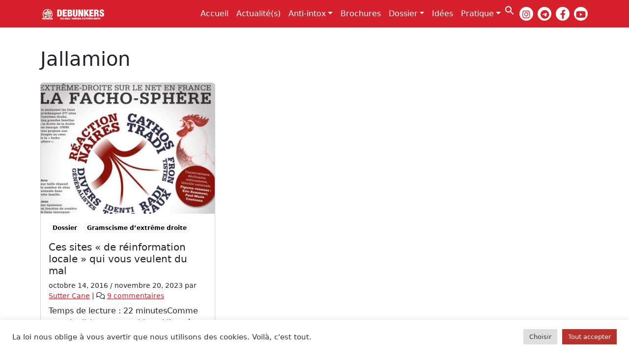

--- FILE ---
content_type: text/html; charset=UTF-8
request_url: https://www.debunkersdehoax.org/tag/jallamion/
body_size: 10997
content:
<!doctype html><html lang=fr-FR><head><style>img.lazy{min-height:1px}</style><link href=https://www.debunkersdehoax.org/wp-content/plugins/w3-total-cache/pub/js/lazyload.min.js as=script><meta charset="UTF-8"><meta name="viewport" content="width=device-width, initial-scale=1"><link rel=profile href=https://gmpg.org/xfn/11><link rel=apple-touch-icon sizes=180x180 href=https://www.debunkersdehoax.org/wp-content/themes/bootscore-child-main/img/favicon/apple-touch-icon.png><link rel=icon type=image/png sizes=32x32 href=https://www.debunkersdehoax.org/wp-content/themes/bootscore-child-main/img/favicon/favicon-32x32.png><link rel=icon type=image/png sizes=16x16 href=https://www.debunkersdehoax.org/wp-content/themes/bootscore-child-main/img/favicon/favicon-16x16.png><link rel=manifest href=https://www.debunkersdehoax.org/wp-content/themes/bootscore-child-main/img/favicon/site.webmanifest><link rel=mask-icon href=https://www.debunkersdehoax.org/wp-content/themes/bootscore-child-main/img/favicon/safari-pinned-tab.svg color=#0d6efd><meta name="msapplication-TileColor" content="#ffffff"><meta name="theme-color" content="#ffffff"><meta name="p:domain_verify" content="522e003871a4d3f09259f0422b44250d"><meta name='robots' content='index, follow, max-image-preview:large, max-snippet:-1, max-video-preview:-1'><style>img:is([sizes="auto" i], [sizes^="auto," i]){contain-intrinsic-size:3000px 1500px}</style><title>Archives des Jallamion - Debunkers</title><link rel=canonical href=https://www.debunkersdehoax.org/tag/jallamion/ ><meta property="og:locale" content="fr_FR"><meta property="og:type" content="article"><meta property="og:title" content="Archives des Jallamion - Debunkers"><meta property="og:url" content="https://www.debunkersdehoax.org/tag/jallamion/"><meta property="og:site_name" content="Debunkers"><meta property="og:image" content="https://www.debunkersdehoax.org/wp-content/uploads/2023/10/image_defaut.png"><meta property="og:image:width" content="1200"><meta property="og:image:height" content="675"><meta property="og:image:type" content="image/png"><meta name="twitter:card" content="summary_large_image"><meta name="twitter:site" content="@DebunkerHED"> <script type=application/ld+json class=yoast-schema-graph>{"@context":"https://schema.org","@graph":[{"@type":"CollectionPage","@id":"https://www.debunkersdehoax.org/tag/jallamion/","url":"https://www.debunkersdehoax.org/tag/jallamion/","name":"Archives des Jallamion - Debunkers","isPartOf":{"@id":"https://www.debunkersdehoax.org/#website"},"primaryImageOfPage":{"@id":"https://www.debunkersdehoax.org/tag/jallamion/#primaryimage"},"image":{"@id":"https://www.debunkersdehoax.org/tag/jallamion/#primaryimage"},"thumbnailUrl":"https://www.debunkersdehoax.org/wp-content/uploads/2019/08/1.jpeg","breadcrumb":{"@id":"https://www.debunkersdehoax.org/tag/jallamion/#breadcrumb"},"inLanguage":"fr-FR"},{"@type":"ImageObject","inLanguage":"fr-FR","@id":"https://www.debunkersdehoax.org/tag/jallamion/#primaryimage","url":"https://www.debunkersdehoax.org/wp-content/uploads/2019/08/1.jpeg","contentUrl":"https://www.debunkersdehoax.org/wp-content/uploads/2019/08/1.jpeg","width":1000,"height":667,"caption":"Les 5 centres d’Intérêts de la fachosphère"},{"@type":"BreadcrumbList","@id":"https://www.debunkersdehoax.org/tag/jallamion/#breadcrumb","itemListElement":[{"@type":"ListItem","position":1,"name":"Accueil","item":"https://www.debunkersdehoax.org/"},{"@type":"ListItem","position":2,"name":"Jallamion"}]},{"@type":"WebSite","@id":"https://www.debunkersdehoax.org/#website","url":"https://www.debunkersdehoax.org/","name":"Debunkers de Hoax - Analyse et réflexion sur les extrêmes droites et le complotisme","description":"&quot;La rumeur est la fumée du bruit.&quot; V. Hugo","publisher":{"@id":"https://www.debunkersdehoax.org/#organization"},"alternateName":"Debunkers","potentialAction":[{"@type":"SearchAction","target":{"@type":"EntryPoint","urlTemplate":"https://www.debunkersdehoax.org/?s={search_term_string}"},"query-input":{"@type":"PropertyValueSpecification","valueRequired":true,"valueName":"search_term_string"}}],"inLanguage":"fr-FR"},{"@type":"Organization","@id":"https://www.debunkersdehoax.org/#organization","name":"Debunkers","url":"https://www.debunkersdehoax.org/","logo":{"@type":"ImageObject","inLanguage":"fr-FR","@id":"https://www.debunkersdehoax.org/#/schema/logo/image/","url":"https://www.debunkersdehoax.org/wp-content/uploads/2021/08/image-site.jpg","contentUrl":"https://www.debunkersdehoax.org/wp-content/uploads/2021/08/image-site.jpg","width":1000,"height":907,"caption":"Debunkers"},"image":{"@id":"https://www.debunkersdehoax.org/#/schema/logo/image/"},"sameAs":["https://www.facebook.com/debunkersdehoaxED","https://x.com/DebunkerHED"]}]}</script> <link rel=dns-prefetch href=//www.googletagmanager.com><link rel=alternate type=application/rss+xml title="Debunkers &raquo; Flux" href=https://www.debunkersdehoax.org/feed/ ><link rel=alternate type=application/rss+xml title="Debunkers &raquo; Flux des commentaires" href=https://www.debunkersdehoax.org/comments/feed/ ><link rel=alternate type=application/rss+xml title="Debunkers &raquo; Flux de l’étiquette Jallamion" href=https://www.debunkersdehoax.org/tag/jallamion/feed/ ><link rel=stylesheet href=https://www.debunkersdehoax.org/wp-content/cache/minify/d928a.css media=all><style id=classic-theme-styles-inline-css>/*! This file is auto-generated */
.wp-block-button__link{color:#fff;background-color:#32373c;border-radius:9999px;box-shadow:none;text-decoration:none;padding:calc(.667em + 2px) calc(1.333em + 2px);font-size:1.125em}.wp-block-file__button{background:#32373c;color:#fff;text-decoration:none}</style><style id=global-styles-inline-css>/*<![CDATA[*/:root{--wp--preset--aspect-ratio--square:1;--wp--preset--aspect-ratio--4-3:4/3;--wp--preset--aspect-ratio--3-4:3/4;--wp--preset--aspect-ratio--3-2:3/2;--wp--preset--aspect-ratio--2-3:2/3;--wp--preset--aspect-ratio--16-9:16/9;--wp--preset--aspect-ratio--9-16:9/16;--wp--preset--color--black:#000;--wp--preset--color--cyan-bluish-gray:#abb8c3;--wp--preset--color--white:#fff;--wp--preset--color--pale-pink:#f78da7;--wp--preset--color--vivid-red:#cf2e2e;--wp--preset--color--luminous-vivid-orange:#ff6900;--wp--preset--color--luminous-vivid-amber:#fcb900;--wp--preset--color--light-green-cyan:#7bdcb5;--wp--preset--color--vivid-green-cyan:#00d084;--wp--preset--color--pale-cyan-blue:#8ed1fc;--wp--preset--color--vivid-cyan-blue:#0693e3;--wp--preset--color--vivid-purple:#9b51e0;--wp--preset--gradient--vivid-cyan-blue-to-vivid-purple:linear-gradient(135deg,rgba(6,147,227,1) 0%,rgb(155,81,224) 100%);--wp--preset--gradient--light-green-cyan-to-vivid-green-cyan:linear-gradient(135deg,rgb(122,220,180) 0%,rgb(0,208,130) 100%);--wp--preset--gradient--luminous-vivid-amber-to-luminous-vivid-orange:linear-gradient(135deg,rgba(252,185,0,1) 0%,rgba(255,105,0,1) 100%);--wp--preset--gradient--luminous-vivid-orange-to-vivid-red:linear-gradient(135deg,rgba(255,105,0,1) 0%,rgb(207,46,46) 100%);--wp--preset--gradient--very-light-gray-to-cyan-bluish-gray:linear-gradient(135deg,rgb(238,238,238) 0%,rgb(169,184,195) 100%);--wp--preset--gradient--cool-to-warm-spectrum:linear-gradient(135deg,rgb(74,234,220) 0%,rgb(151,120,209) 20%,rgb(207,42,186) 40%,rgb(238,44,130) 60%,rgb(251,105,98) 80%,rgb(254,248,76) 100%);--wp--preset--gradient--blush-light-purple:linear-gradient(135deg,rgb(255,206,236) 0%,rgb(152,150,240) 100%);--wp--preset--gradient--blush-bordeaux:linear-gradient(135deg,rgb(254,205,165) 0%,rgb(254,45,45) 50%,rgb(107,0,62) 100%);--wp--preset--gradient--luminous-dusk:linear-gradient(135deg,rgb(255,203,112) 0%,rgb(199,81,192) 50%,rgb(65,88,208) 100%);--wp--preset--gradient--pale-ocean:linear-gradient(135deg,rgb(255,245,203) 0%,rgb(182,227,212) 50%,rgb(51,167,181) 100%);--wp--preset--gradient--electric-grass:linear-gradient(135deg,rgb(202,248,128) 0%,rgb(113,206,126) 100%);--wp--preset--gradient--midnight:linear-gradient(135deg,rgb(2,3,129) 0%,rgb(40,116,252) 100%);--wp--preset--font-size--small:13px;--wp--preset--font-size--medium:20px;--wp--preset--font-size--large:36px;--wp--preset--font-size--x-large:42px;--wp--preset--spacing--20:0.44rem;--wp--preset--spacing--30:0.67rem;--wp--preset--spacing--40:1rem;--wp--preset--spacing--50:1.5rem;--wp--preset--spacing--60:2.25rem;--wp--preset--spacing--70:3.38rem;--wp--preset--spacing--80:5.06rem;--wp--preset--shadow--natural:6px 6px 9px rgba(0, 0, 0, 0.2);--wp--preset--shadow--deep:12px 12px 50px rgba(0, 0, 0, 0.4);--wp--preset--shadow--sharp:6px 6px 0px rgba(0, 0, 0, 0.2);--wp--preset--shadow--outlined:6px 6px 0px -3px rgba(255, 255, 255, 1), 6px 6px rgba(0, 0, 0, 1);--wp--preset--shadow--crisp:6px 6px 0px rgba(0, 0, 0, 1)}:where(.is-layout-flex){gap:0.5em}:where(.is-layout-grid){gap:0.5em}body .is-layout-flex{display:flex}.is-layout-flex{flex-wrap:wrap;align-items:center}.is-layout-flex>:is(*,div){margin:0}body .is-layout-grid{display:grid}.is-layout-grid>:is(*,div){margin:0}:where(.wp-block-columns.is-layout-flex){gap:2em}:where(.wp-block-columns.is-layout-grid){gap:2em}:where(.wp-block-post-template.is-layout-flex){gap:1.25em}:where(.wp-block-post-template.is-layout-grid){gap:1.25em}.has-black-color{color:var(--wp--preset--color--black) !important}.has-cyan-bluish-gray-color{color:var(--wp--preset--color--cyan-bluish-gray) !important}.has-white-color{color:var(--wp--preset--color--white) !important}.has-pale-pink-color{color:var(--wp--preset--color--pale-pink) !important}.has-vivid-red-color{color:var(--wp--preset--color--vivid-red) !important}.has-luminous-vivid-orange-color{color:var(--wp--preset--color--luminous-vivid-orange) !important}.has-luminous-vivid-amber-color{color:var(--wp--preset--color--luminous-vivid-amber) !important}.has-light-green-cyan-color{color:var(--wp--preset--color--light-green-cyan) !important}.has-vivid-green-cyan-color{color:var(--wp--preset--color--vivid-green-cyan) !important}.has-pale-cyan-blue-color{color:var(--wp--preset--color--pale-cyan-blue) !important}.has-vivid-cyan-blue-color{color:var(--wp--preset--color--vivid-cyan-blue) !important}.has-vivid-purple-color{color:var(--wp--preset--color--vivid-purple) !important}.has-black-background-color{background-color:var(--wp--preset--color--black) !important}.has-cyan-bluish-gray-background-color{background-color:var(--wp--preset--color--cyan-bluish-gray) !important}.has-white-background-color{background-color:var(--wp--preset--color--white) !important}.has-pale-pink-background-color{background-color:var(--wp--preset--color--pale-pink) !important}.has-vivid-red-background-color{background-color:var(--wp--preset--color--vivid-red) !important}.has-luminous-vivid-orange-background-color{background-color:var(--wp--preset--color--luminous-vivid-orange) !important}.has-luminous-vivid-amber-background-color{background-color:var(--wp--preset--color--luminous-vivid-amber) !important}.has-light-green-cyan-background-color{background-color:var(--wp--preset--color--light-green-cyan) !important}.has-vivid-green-cyan-background-color{background-color:var(--wp--preset--color--vivid-green-cyan) !important}.has-pale-cyan-blue-background-color{background-color:var(--wp--preset--color--pale-cyan-blue) !important}.has-vivid-cyan-blue-background-color{background-color:var(--wp--preset--color--vivid-cyan-blue) !important}.has-vivid-purple-background-color{background-color:var(--wp--preset--color--vivid-purple) !important}.has-black-border-color{border-color:var(--wp--preset--color--black) !important}.has-cyan-bluish-gray-border-color{border-color:var(--wp--preset--color--cyan-bluish-gray) !important}.has-white-border-color{border-color:var(--wp--preset--color--white) !important}.has-pale-pink-border-color{border-color:var(--wp--preset--color--pale-pink) !important}.has-vivid-red-border-color{border-color:var(--wp--preset--color--vivid-red) !important}.has-luminous-vivid-orange-border-color{border-color:var(--wp--preset--color--luminous-vivid-orange) !important}.has-luminous-vivid-amber-border-color{border-color:var(--wp--preset--color--luminous-vivid-amber) !important}.has-light-green-cyan-border-color{border-color:var(--wp--preset--color--light-green-cyan) !important}.has-vivid-green-cyan-border-color{border-color:var(--wp--preset--color--vivid-green-cyan) !important}.has-pale-cyan-blue-border-color{border-color:var(--wp--preset--color--pale-cyan-blue) !important}.has-vivid-cyan-blue-border-color{border-color:var(--wp--preset--color--vivid-cyan-blue) !important}.has-vivid-purple-border-color{border-color:var(--wp--preset--color--vivid-purple) !important}.has-vivid-cyan-blue-to-vivid-purple-gradient-background{background:var(--wp--preset--gradient--vivid-cyan-blue-to-vivid-purple) !important}.has-light-green-cyan-to-vivid-green-cyan-gradient-background{background:var(--wp--preset--gradient--light-green-cyan-to-vivid-green-cyan) !important}.has-luminous-vivid-amber-to-luminous-vivid-orange-gradient-background{background:var(--wp--preset--gradient--luminous-vivid-amber-to-luminous-vivid-orange) !important}.has-luminous-vivid-orange-to-vivid-red-gradient-background{background:var(--wp--preset--gradient--luminous-vivid-orange-to-vivid-red) !important}.has-very-light-gray-to-cyan-bluish-gray-gradient-background{background:var(--wp--preset--gradient--very-light-gray-to-cyan-bluish-gray) !important}.has-cool-to-warm-spectrum-gradient-background{background:var(--wp--preset--gradient--cool-to-warm-spectrum) !important}.has-blush-light-purple-gradient-background{background:var(--wp--preset--gradient--blush-light-purple) !important}.has-blush-bordeaux-gradient-background{background:var(--wp--preset--gradient--blush-bordeaux) !important}.has-luminous-dusk-gradient-background{background:var(--wp--preset--gradient--luminous-dusk) !important}.has-pale-ocean-gradient-background{background:var(--wp--preset--gradient--pale-ocean) !important}.has-electric-grass-gradient-background{background:var(--wp--preset--gradient--electric-grass) !important}.has-midnight-gradient-background{background:var(--wp--preset--gradient--midnight) !important}.has-small-font-size{font-size:var(--wp--preset--font-size--small) !important}.has-medium-font-size{font-size:var(--wp--preset--font-size--medium) !important}.has-large-font-size{font-size:var(--wp--preset--font-size--large) !important}.has-x-large-font-size{font-size:var(--wp--preset--font-size--x-large) !important}:where(.wp-block-post-template.is-layout-flex){gap:1.25em}:where(.wp-block-post-template.is-layout-grid){gap:1.25em}:where(.wp-block-columns.is-layout-flex){gap:2em}:where(.wp-block-columns.is-layout-grid){gap:2em}:root :where(.wp-block-pullquote){font-size:1.5em;line-height:1.6}/*]]>*/</style><link rel=stylesheet href=https://www.debunkersdehoax.org/wp-content/cache/minify/732bb.css media=all> <script src=https://www.debunkersdehoax.org/wp-content/cache/minify/2fadb.js defer></script> <script id=cookie-law-info-js-extra>var Cli_Data={"nn_cookie_ids":[],"cookielist":[],"non_necessary_cookies":[],"ccpaEnabled":"","ccpaRegionBased":"","ccpaBarEnabled":"","strictlyEnabled":["necessary","obligatoire"],"ccpaType":"gdpr","js_blocking":"1","custom_integration":"","triggerDomRefresh":"","secure_cookies":""};var cli_cookiebar_settings={"animate_speed_hide":"500","animate_speed_show":"500","background":"#FFF","border":"#b1a6a6c2","border_on":"","button_1_button_colour":"#61a229","button_1_button_hover":"#4e8221","button_1_link_colour":"#fff","button_1_as_button":"1","button_1_new_win":"","button_2_button_colour":"#333","button_2_button_hover":"#292929","button_2_link_colour":"#444","button_2_as_button":"","button_2_hidebar":"","button_3_button_colour":"#dedfe0","button_3_button_hover":"#b2b2b3","button_3_link_colour":"#333333","button_3_as_button":"1","button_3_new_win":"","button_4_button_colour":"#dedfe0","button_4_button_hover":"#b2b2b3","button_4_link_colour":"#333333","button_4_as_button":"1","button_7_button_colour":"#b7322d","button_7_button_hover":"#922824","button_7_link_colour":"#fff","button_7_as_button":"1","button_7_new_win":"","font_family":"inherit","header_fix":"","notify_animate_hide":"1","notify_animate_show":"","notify_div_id":"#cookie-law-info-bar","notify_position_horizontal":"right","notify_position_vertical":"bottom","scroll_close":"1","scroll_close_reload":"","accept_close_reload":"","reject_close_reload":"","showagain_tab":"","showagain_background":"#fff","showagain_border":"#000","showagain_div_id":"#cookie-law-info-again","showagain_x_position":"100px","text":"#333333","show_once_yn":"1","show_once":"10000","logging_on":"","as_popup":"","popup_overlay":"1","bar_heading_text":"","cookie_bar_as":"banner","popup_showagain_position":"bottom-right","widget_position":"left"};var log_object={"ajax_url":"https:\/\/www.debunkersdehoax.org\/wp-admin\/admin-ajax.php"};</script> <script src=https://www.debunkersdehoax.org/wp-content/cache/minify/e8152.js defer></script> <script src=https://www.debunkersdehoax.org/wp-content/cache/minify/fcdde.js defer></script>   <script src="https://www.googletagmanager.com/gtag/js?id=GT-MQXZRD9" id=google_gtagjs-js async></script> <script id=google_gtagjs-js-after>window.dataLayer=window.dataLayer||[];function gtag(){dataLayer.push(arguments);}
gtag("set","linker",{"domains":["www.debunkersdehoax.org"]});gtag("js",new Date());gtag("set","developer_id.dZTNiMT",true);gtag("config","GT-MQXZRD9");</script> <link rel=https://api.w.org/ href=https://www.debunkersdehoax.org/wp-json/ ><link rel=alternate title=JSON type=application/json href=https://www.debunkersdehoax.org/wp-json/wp/v2/tags/582><link rel=EditURI type=application/rsd+xml title=RSD href=https://www.debunkersdehoax.org/xmlrpc.php?rsd><meta name="generator" content="WordPress 6.8.3"><style>ul.cnss-social-icon li.cn-fa-icon
a{background-color:#ffffff!important}ul.cnss-social-icon li.cn-fa-icon a:hover{background-color:#efefef!important;color:#d6202c!important}</style><meta name="generator" content="Site Kit by Google 1.171.0"><link rel=icon href=https://www.debunkersdehoax.org/wp-content/uploads/2018/06/cropped-debunkers-32x32.png sizes=32x32><link rel=icon href=https://www.debunkersdehoax.org/wp-content/uploads/2018/06/cropped-debunkers-192x192.png sizes=192x192><link rel=apple-touch-icon href=https://www.debunkersdehoax.org/wp-content/uploads/2018/06/cropped-debunkers-180x180.png><meta name="msapplication-TileImage" content="https://www.debunkersdehoax.org/wp-content/uploads/2018/06/cropped-debunkers-270x270.png"><style media=screen>.is-menu path.search-icon-path{fill:#fff}body .popup-search-close:after, body .search-close:after{border-color:#fff}body .popup-search-close:before, body .search-close:before{border-color:#fff}</style></head><body class="archive tag tag-jallamion tag-582 wp-theme-bootscore-main wp-child-theme-bootscore-child-main bootscore-main hfeed no-sidebar"><div id=page class=site><header id=masthead class=site-header><div class=fixed-top><nav id=nav-main class="navbar navbar-expand-lg"><div class=container> <a class="navbar-brand xs d-md-none" href=https://www.debunkersdehoax.org><img src="data:image/svg+xml,%3Csvg%20xmlns='http://www.w3.org/2000/svg'%20viewBox='0%200%201%201'%3E%3C/svg%3E" data-src=https://www.debunkersdehoax.org/wp-content/themes/bootscore-child-main/img/logo/logo-sm.svg alt=logo class="logo xs lazy"></a> <a class="navbar-brand md d-none d-md-block" href=https://www.debunkersdehoax.org><img src="data:image/svg+xml,%3Csvg%20xmlns='http://www.w3.org/2000/svg'%20viewBox='0%200%201%201'%3E%3C/svg%3E" data-src=https://www.debunkersdehoax.org/wp-content/themes/bootscore-child-main/img/logo/logo.svg alt=logo class="logo md lazy"></a><div class="offcanvas offcanvas-end" tabindex=-1 id=offcanvas-navbar><div class=offcanvas-header> <span class="h5 offcanvas-title">Menu</span> <button type=button class="btn-close text-reset" data-bs-dismiss=offcanvas aria-label=Close></button></div><div class=offcanvas-body><ul id=bootscore-navbar class="navbar-nav ms-auto "><li id=menu-item-13374 class="menu-item menu-item-type-post_type menu-item-object-page menu-item-home nav-item nav-item-13374"><a href=https://www.debunkersdehoax.org/ class="nav-link ">Accueil</a></li> <li id=menu-item-53 class="menu-item menu-item-type-taxonomy menu-item-object-category nav-item nav-item-53"><a href=https://www.debunkersdehoax.org/category/actualite/ class="nav-link ">Actualité(s)</a></li> <li id=menu-item-52 class="menu-item menu-item-type-taxonomy menu-item-object-category menu-item-has-children dropdown nav-item nav-item-52"><a href=https://www.debunkersdehoax.org/category/anti-intox/ class="nav-link  dropdown-toggle" data-bs-toggle=dropdown aria-haspopup=true aria-expanded=false>Anti-intox</a><ul class="dropdown-menu  depth_0"> <li id=menu-item-7801 class="menu-item menu-item-type-taxonomy menu-item-object-category menu-item-has-children dropdown nav-item nav-item-7801 dropdown-menu dropdown-menu-end"><a href=https://www.debunkersdehoax.org/category/anti-intox/hoaxes-sous-dautres-horizons/ class="dropdown-item  dropdown-toggle" data-bs-toggle=dropdown aria-haspopup=true aria-expanded=false>Hoaxes sous d&rsquo;autres horizons</a></li> <li id=menu-item-7800 class="menu-item menu-item-type-taxonomy menu-item-object-category nav-item nav-item-7800"><a href=https://www.debunkersdehoax.org/category/anti-intox/hoaxes-officiels-des-droites-extremes/ class="dropdown-item ">Hoaxes officiels des droites extrêmes</a></li> <li id=menu-item-7803 class="menu-item menu-item-type-taxonomy menu-item-object-category nav-item nav-item-7803"><a href=https://www.debunkersdehoax.org/category/anti-intox/les-musulmans-nous-envahissent/ class="dropdown-item ">« Les musulmans nous envahissent »</a></li> <li id=menu-item-7806 class="menu-item menu-item-type-taxonomy menu-item-object-category nav-item nav-item-7806"><a href=https://www.debunkersdehoax.org/category/anti-intox/les-rumeurs-hoaxes-historiques/ class="dropdown-item ">Les rumeurs / hoaxes historiques</a></li> <li id=menu-item-7802 class="menu-item menu-item-type-taxonomy menu-item-object-category nav-item nav-item-7802"><a href=https://www.debunkersdehoax.org/category/anti-intox/wtf-detendons-nous-avec-les-nervis-nerveux/ class="dropdown-item ">WTF</a></li> <li id=menu-item-7808 class="menu-item menu-item-type-taxonomy menu-item-object-category nav-item nav-item-7808"><a href=https://www.debunkersdehoax.org/category/anti-intox/immigres-criminels/ class="dropdown-item ">« immigrés criminels »</a></li> <li id=menu-item-7805 class="menu-item menu-item-type-taxonomy menu-item-object-category nav-item nav-item-7805"><a href=https://www.debunkersdehoax.org/category/anti-intox/fausses-citations/ class="dropdown-item ">Fausses citations</a></li> <li id=menu-item-7804 class="menu-item menu-item-type-taxonomy menu-item-object-category nav-item nav-item-7804"><a href=https://www.debunkersdehoax.org/category/anti-intox/inclassables/ class="dropdown-item ">Inclassables</a></li> <li id=menu-item-7812 class="menu-item menu-item-type-taxonomy menu-item-object-category nav-item nav-item-7812"><a href=https://www.debunkersdehoax.org/category/anti-intox/on-nest-plus-en-securite/ class="dropdown-item ">« On n&rsquo;est plus en sécurité »</a></li> <li id=menu-item-7813 class="menu-item menu-item-type-taxonomy menu-item-object-category nav-item nav-item-7813"><a href=https://www.debunkersdehoax.org/category/anti-intox/tous-des-assistes/ class="dropdown-item ">« Tous des assistés ! »</a></li> <li id=menu-item-7809 class="menu-item menu-item-type-taxonomy menu-item-object-category nav-item nav-item-7809"><a href=https://www.debunkersdehoax.org/category/anti-intox/le-cout-de-limmigration/ class="dropdown-item ">« Le coût de l&rsquo;immigration »</a></li> <li id=menu-item-7810 class="menu-item menu-item-type-taxonomy menu-item-object-category nav-item nav-item-7810"><a href=https://www.debunkersdehoax.org/category/anti-intox/les-musulmans-nous-envahissent/ class="dropdown-item ">« Les musulmans nous envahissent »</a></li> <li id=menu-item-7811 class="menu-item menu-item-type-taxonomy menu-item-object-category nav-item nav-item-7811"><a href=https://www.debunkersdehoax.org/category/anti-intox/nos-sdf/ class="dropdown-item ">« nos » SDF</a></li></ul> </li> <li id=menu-item-15484 class="menu-item menu-item-type-post_type menu-item-object-page nav-item nav-item-15484"><a href=https://www.debunkersdehoax.org/brochures/ class="nav-link ">Brochures</a></li> <li id=menu-item-51 class="menu-item menu-item-type-taxonomy menu-item-object-category menu-item-has-children dropdown nav-item nav-item-51"><a href=https://www.debunkersdehoax.org/category/dossier/ class="nav-link  dropdown-toggle" data-bs-toggle=dropdown aria-haspopup=true aria-expanded=false>Dossier</a><ul class="dropdown-menu  depth_0"> <li id=menu-item-12484 class="menu-item menu-item-type-taxonomy menu-item-object-category nav-item nav-item-12484"><a href=https://www.debunkersdehoax.org/category/dossier/gramscisme-dextreme-droite/ class="dropdown-item ">Gramscisme d’extrême droite</a></li> <li id=menu-item-14656 class="menu-item menu-item-type-taxonomy menu-item-object-category nav-item nav-item-14656"><a href=https://www.debunkersdehoax.org/category/dossier/negationnisme/ class="dropdown-item ">Négationnisme</a></li> <li id=menu-item-12485 class="menu-item menu-item-type-taxonomy menu-item-object-category nav-item nav-item-12485"><a href=https://www.debunkersdehoax.org/category/dossier/la-fachosphere/ class="dropdown-item ">La fachosphère</a></li> <li id=menu-item-12486 class="menu-item menu-item-type-taxonomy menu-item-object-category nav-item nav-item-12486"><a href=https://www.debunkersdehoax.org/category/dossier/les-extremes-droites/ class="dropdown-item ">Les extrêmes droites</a></li> <li id=menu-item-12488 class="menu-item menu-item-type-taxonomy menu-item-object-category nav-item nav-item-12488"><a href=https://www.debunkersdehoax.org/category/dossier/nos-positionnements/ class="dropdown-item ">Nos positionnements</a></li> <li id=menu-item-12489 class="menu-item menu-item-type-taxonomy menu-item-object-category nav-item nav-item-12489"><a href=https://www.debunkersdehoax.org/category/dossier/prof-debeka/ class="dropdown-item ">Les interviews du professeur Débéka</a></li> <li id=menu-item-12487 class="menu-item menu-item-type-taxonomy menu-item-object-category nav-item nav-item-12487"><a href=https://www.debunkersdehoax.org/category/dossier/les-troisiemes-couteaux/ class="dropdown-item ">Les troisièmes couteaux</a></li></ul> </li> <li id=menu-item-15176 class="menu-item menu-item-type-taxonomy menu-item-object-category nav-item nav-item-15176"><a href=https://www.debunkersdehoax.org/category/idees/ class="nav-link ">Idées</a></li> <li id=menu-item-50 class="menu-item menu-item-type-taxonomy menu-item-object-category menu-item-has-children dropdown nav-item nav-item-50"><a href=https://www.debunkersdehoax.org/category/pratique/ class="nav-link  dropdown-toggle" data-bs-toggle=dropdown aria-haspopup=true aria-expanded=false>Pratique</a><ul class="dropdown-menu  depth_0"> <li id=menu-item-3971 class="menu-item menu-item-type-taxonomy menu-item-object-category nav-item nav-item-3971"><a href=https://www.debunkersdehoax.org/category/pratique/comment-reconnaitre-un-hoax/ class="dropdown-item ">Comment reconnaître un Hoax ?</a></li> <li id=menu-item-54 class="menu-item menu-item-type-taxonomy menu-item-object-category nav-item nav-item-54"><a href=https://www.debunkersdehoax.org/category/bibliotheque/ class="dropdown-item ">Bibliothèque</a></li> <li id=menu-item-3972 class="menu-item menu-item-type-taxonomy menu-item-object-category menu-item-has-children dropdown nav-item nav-item-3972 dropdown-menu dropdown-menu-end"><a href=https://www.debunkersdehoax.org/category/pratique/conseils-de-base/ class="dropdown-item  dropdown-toggle" data-bs-toggle=dropdown aria-haspopup=true aria-expanded=false>Conseils de base</a></li> <li id=menu-item-3973 class="menu-item menu-item-type-taxonomy menu-item-object-category nav-item nav-item-3973"><a href=https://www.debunkersdehoax.org/category/pratique/traitement-des-sources/ class="dropdown-item ">Traitement des sources</a></li> <li id=menu-item-4071 class="menu-item menu-item-type-post_type menu-item-object-page nav-item nav-item-4071"><a href=https://www.debunkersdehoax.org/glossaire/ class="dropdown-item ">Glossaire</a></li></ul> </li> <li class=" astm-search-menu is-menu full-width-menu menu-item"><a href=# role=button aria-label="Search Icon Link"><svg width=20 height=20 class=search-icon role=img viewBox="2 9 20 5" focusable=false aria-label=Search> <path class=search-icon-path d="M15.5 14h-.79l-.28-.27C15.41 12.59 16 11.11 16 9.5 16 5.91 13.09 3 9.5 3S3 5.91 3 9.5 5.91 16 9.5 16c1.61 0 3.09-.59 4.23-1.57l.27.28v.79l5 4.99L20.49 19l-4.99-5zm-6 0C7.01 14 5 11.99 5 9.5S7.01 5 9.5 5 14 7.01 14 9.5 11.99 14 9.5 14z"></path></svg></a><form class="is-search-form is-form-style is-form-style-3 is-form-id-0 " action=https://www.debunkersdehoax.org/ method=get role=search ><label for=is-search-input-0><span class=is-screen-reader-text>Search for:</span><input type=search id=is-search-input-0 name=s value class=is-search-input placeholder="Search here..." autocomplete=off></label><button type=submit class=is-search-submit><span class=is-screen-reader-text>Search Button</span><span class=is-search-icon><svg focusable=false aria-label=Search xmlns=http://www.w3.org/2000/svg viewBox="0 0 24 24" width=24px><path d="M15.5 14h-.79l-.28-.27C15.41 12.59 16 11.11 16 9.5 16 5.91 13.09 3 9.5 3S3 5.91 3 9.5 5.91 16 9.5 16c1.61 0 3.09-.59 4.23-1.57l.27.28v.79l5 4.99L20.49 19l-4.99-5zm-6 0C7.01 14 5 11.99 5 9.5S7.01 5 9.5 5 14 7.01 14 9.5 11.99 14 9.5 14z"></path></svg></span></button></form></li></ul></div></div><div class="header-actions d-flex align-items-center"><div class="top-nav-widget ms-2"><div class="widget-title d-none">Follow Us</div><ul id class="cnss-social-icon " style="text-align:left; text-align:-webkit-left; align-self:start; margin: 0 auto;">		<li class="cn-fa-instagram cn-fa-icon " style=display:inline-block;><a class target=_blank href=https://www.instagram.com/debunkersdehoax/ title=instagram style="width:28px;height:28px;padding:5px 0;margin:2px;color: #d6202c;border-radius: 50%;"><i title=instagram style=font-size:18px; class="fab fa-instagram"></i></a></li>		<li class="cn-fa-telegram cn-fa-icon " style=display:inline-block;><a class target=_blank href=https://t.me/dbk_news title=telegram style="width:28px;height:28px;padding:5px 0;margin:2px;color: #d6202c;border-radius: 50%;"><i title=telegram style=font-size:18px; class="fab fa-telegram"></i></a></li>		<li class="cn-fa-facebook cn-fa-icon " style=display:inline-block;><a class target=_blank href=https://www.facebook.com/debunkersdehoaxED title=facebook style="width:28px;height:28px;padding:5px 0;margin:2px;color: #d6202c;border-radius: 50%;"><i title=facebook style=font-size:18px; class="fab fa-facebook-f"></i></a></li>		<li class="cn-fa-youtube cn-fa-icon " style=display:inline-block;><a class target=_blank href=https://www.youtube.com/@hoaxdebunkers title=youtube style="width:28px;height:28px;padding:5px 0;margin:2px;color: #d6202c;border-radius: 50%;"><i title=youtube style=font-size:18px; class="fab fa-youtube"></i></a></li></ul></div> <button class="btn btn-outline-secondary d-lg-none ms-1 ms-md-2" type=button data-bs-toggle=offcanvas data-bs-target=#offcanvas-navbar aria-controls=offcanvas-navbar> <i class="fa-solid fa-bars"></i><span class=visually-hidden-focusable>Menu</span> </button></div></div></nav></div></header><div id=content class="site-content container py-5 mt-5"><div id=primary class=content-area><main id=main class=site-main><header class="page-header mb-4"><h1>Jallamion</h1></header><div class=row><div class="col-md-6 col-lg-4 col-xxl-3 mb-4"><div class="card h-100"><a href=https://www.debunkersdehoax.org/ces-sites-dinformations-locales-qui-vous-veulent-du-mal/ > <img width=400 height=300 src="data:image/svg+xml,%3Csvg%20xmlns='http://www.w3.org/2000/svg'%20viewBox='0%200%20400%20300'%3E%3C/svg%3E" data-src=https://www.debunkersdehoax.org/wp-content/uploads/2019/08/1-400x300.jpeg class="card-img-top wp-post-image lazy" alt="Les 5 centres d’Intérêts de la fachosphère" decoding=async fetchpriority=high>  </a><div class="card-body d-flex flex-column"><p class=category-badge><a href=https://www.debunkersdehoax.org/category/dossier/ class="badge text-bg-light text-decoration-none">Dossier</a> <a href=https://www.debunkersdehoax.org/category/dossier/gramscisme-dextreme-droite/ class="badge text-bg-light text-decoration-none">Gramscisme d’extrême droite</a></p> <a class="text-body text-decoration-none" href=https://www.debunkersdehoax.org/ces-sites-dinformations-locales-qui-vous-veulent-du-mal/ ><h2 class="blog-post-title h5">Ces sites « de réinformation locale » qui vous veulent du mal</h2>  </a><p class="meta small mb-2 text-body-tertiary"> <span class=posted-on><span rel=bookmark><time class="entry-date published" datetime=2016-10-14T10:43:55+02:00>octobre 14, 2016</time> <span class=time-updated-separator>/</span> <time class=updated datetime=2023-11-20T16:50:41+02:00>novembre 20, 2023</time></span></span><span class=byline> par <span class="author vcard"><a class="url fn n" href=https://www.debunkersdehoax.org/author/christianlacault_tdzxwerd/ >Sutter Cane</a></span></span> <span class=comment-divider>|</span> <i class="fa-regular fa-comments"></i> <span class=comments-link><a href=https://www.debunkersdehoax.org/ces-sites-dinformations-locales-qui-vous-veulent-du-mal/#comments>9 commentaires <span class=screen-reader-text> sur Ces sites « de réinformation locale » qui vous veulent du mal</span></a></span></p><p class=card-text> <a class="text-body text-decoration-none" href=https://www.debunkersdehoax.org/ces-sites-dinformations-locales-qui-vous-veulent-du-mal/ > Temps de lecture :   22 minutesComme nous le disions encore hier, si l&rsquo;extrême droite peine à réunir dans la rue, elle est très puissante sur internet, avec sa stratégie de « réinformation locale ou nationale ». A coté des « poids lourds » de la fachosphère, comme fdesouche, dreuz, novopress et compagnie on trouve une multitude de sites secondaires. Et toute cette galaxie obéit [&hellip;] </a></p><p class="card-text mt-auto"> <a class=read-more href=https://www.debunkersdehoax.org/ces-sites-dinformations-locales-qui-vous-veulent-du-mal/ > Lire la suite » </a></p><div class=tags-links><p class="tags-heading mb-2">Tagged</p><a class="badge text-bg-light text-decoration-none me-1" href=https://www.debunkersdehoax.org/tag/breizh-infos/ rel=tag>Breizh infos</a><a class="badge text-bg-light text-decoration-none me-1" href=https://www.debunkersdehoax.org/tag/identitaires/ rel=tag>Identitaires</a><a class="badge text-bg-light text-decoration-none me-1" href=https://www.debunkersdehoax.org/tag/jallamion/ rel=tag>Jallamion</a><a class="badge text-bg-light text-decoration-none me-1" href=https://www.debunkersdehoax.org/tag/lengadoc-infos/ rel=tag>lengadoc infos</a><a class="badge text-bg-light text-decoration-none me-1" href=https://www.debunkersdehoax.org/tag/nice-provence-info/ rel=tag>Nice Provence Info</a><a class="badge text-bg-light text-decoration-none me-1" href=https://www.debunkersdehoax.org/tag/presse-quotidienne-de-reinformation-regionale/ rel=tag>Presse Quotidienne de Réinformation Régionale - PQRR</a><a class="badge text-bg-light text-decoration-none me-1" href=https://www.debunkersdehoax.org/tag/reinformation/ rel=tag>réinformation</a></div></div></div></div></div><footer class=entry-footer></footer></main></div></div><footer id=foot><div class="bootscore-footer pt-5 pb-3 text-center"><div class=container><div class=row><div class><div class="footer_widget mb-4"><ul id class="cnss-social-icon " style="text-align:center; text-align:-webkit-center; align-self:center; margin: 0 auto;">		<li class="cn-fa-instagram cn-fa-icon " style=display:inline-block;><a class target=_blank href=https://www.instagram.com/debunkersdehoax/ title=instagram style="width:28px;height:28px;padding:5px 0;margin:2px;color: #d6202c;border-radius: 50%;"><i title=instagram style=font-size:18px; class="fab fa-instagram"></i></a></li>		<li class="cn-fa-telegram cn-fa-icon " style=display:inline-block;><a class target=_blank href=https://t.me/dbk_news title=telegram style="width:28px;height:28px;padding:5px 0;margin:2px;color: #d6202c;border-radius: 50%;"><i title=telegram style=font-size:18px; class="fab fa-telegram"></i></a></li>		<li class="cn-fa-facebook cn-fa-icon " style=display:inline-block;><a class target=_blank href=https://www.facebook.com/debunkersdehoaxED title=facebook style="width:28px;height:28px;padding:5px 0;margin:2px;color: #d6202c;border-radius: 50%;"><i title=facebook style=font-size:18px; class="fab fa-facebook-f"></i></a></li>		<li class="cn-fa-youtube cn-fa-icon " style=display:inline-block;><a class target=_blank href=https://www.youtube.com/@hoaxdebunkers title=youtube style="width:28px;height:28px;padding:5px 0;margin:2px;color: #d6202c;border-radius: 50%;"><i title=youtube style=font-size:18px; class="fab fa-youtube"></i></a></li></ul></div></div><div class="col-md-6 col-lg-3"></div><div class="col-md-6 col-lg-3"></div><div class="col-md-6 col-lg-3"></div></div><ul id=footer-menu class="nav "><li id=menu-item-153 class="menu-item menu-item-type-post_type menu-item-object-page nav-item nav-item-153"><a href=https://www.debunkersdehoax.org/accueil/ class="nav-link ">Accueil</a></li> <li id=menu-item-151 class="menu-item menu-item-type-post_type menu-item-object-page nav-item nav-item-151"><a href=https://www.debunkersdehoax.org/a-propos/ class="nav-link ">Présentation</a></li> <li id=menu-item-154 class="menu-item menu-item-type-taxonomy menu-item-object-category nav-item nav-item-154"><a href=https://www.debunkersdehoax.org/category/pratique/ class="nav-link ">Pratique</a></li> <li id=menu-item-13822 class="menu-item menu-item-type-post_type menu-item-object-page nav-item nav-item-13822"><a href=https://www.debunkersdehoax.org/nous-soutenir/ class="nav-link ">Nous soutenir</a></li> <li id=menu-item-5073 class="menu-item menu-item-type-post_type menu-item-object-page nav-item nav-item-5073"><a href=https://www.debunkersdehoax.org/reglement-interieur/ class="nav-link ">Réglement intérieur</a></li> <li id=menu-item-152 class="menu-item menu-item-type-post_type menu-item-object-page nav-item nav-item-152"><a href=https://www.debunkersdehoax.org/contact/ class="nav-link ">Contact</a></li></ul></div></div><div class="bootscore-info border-top py-2 text-center"><div class=container> <small class=bootscore-copyright>&copy;&nbsp;2026 - Debunkers</small></div></div></footer><a href=# class="btn btn-primary shadow top-button position-fixed zi-1020"><i class="fa-solid fa-chevron-up"></i><span class=visually-hidden-focusable>To top</span></a></div> <script type=speculationrules>{"prefetch":[{"source":"document","where":{"and":[{"href_matches":"\/*"},{"not":{"href_matches":["\/wp-*.php","\/wp-admin\/*","\/wp-content\/uploads\/*","\/wp-content\/*","\/wp-content\/plugins\/*","\/wp-content\/themes\/bootscore-child-main\/*","\/wp-content\/themes\/bootscore-main\/*","\/*\\?(.+)"]}},{"not":{"selector_matches":"a[rel~=\"nofollow\"]"}},{"not":{"selector_matches":".no-prefetch, .no-prefetch a"}}]},"eagerness":"conservative"}]}</script> <div id=cookie-law-info-bar data-nosnippet=true><span><div class="cli-bar-container cli-style-v2"><div class=cli-bar-message>La loi nous oblige à vous avertir que nous utilisons des cookies. Voilà, c'est tout.</div><div class=cli-bar-btn_container><a role=button class="medium cli-plugin-button cli-plugin-main-button cli_settings_button" style="margin:0px 5px 0px 0px">Choisir</a><a id=wt-cli-accept-all-btn role=button data-cli_action=accept_all class="wt-cli-element medium cli-plugin-button wt-cli-accept-all-btn cookie_action_close_header cli_action_button">Tout accepter</a></div></div></span></div><div id=cookie-law-info-again style=display:none data-nosnippet=true><span id=cookie_hdr_showagain>Manage consent</span></div><div class=cli-modal data-nosnippet=true id=cliSettingsPopup tabindex=-1 role=dialog aria-labelledby=cliSettingsPopup aria-hidden=true><div class=cli-modal-dialog role=document><div class="cli-modal-content cli-bar-popup"> <button type=button class=cli-modal-close id=cliModalClose> <svg class viewBox="0 0 24 24"><path d="M19 6.41l-1.41-1.41-5.59 5.59-5.59-5.59-1.41 1.41 5.59 5.59-5.59 5.59 1.41 1.41 5.59-5.59 5.59 5.59 1.41-1.41-5.59-5.59z"></path><path d="M0 0h24v24h-24z" fill=none></path></svg> <span class=wt-cli-sr-only>Fermer</span> </button><div class=cli-modal-body><div class="cli-container-fluid cli-tab-container"><div class=cli-row><div class="cli-col-12 cli-align-items-stretch cli-px-0"><div class=cli-privacy-overview><h4>Privacy Overview</h4><div class=cli-privacy-content><div class=cli-privacy-content-text>This website uses cookies to improve your experience while you navigate through the website. Out of these, the cookies that are categorized as necessary are stored on your browser as they are essential for the working of basic functionalities of the website. We also use third-party cookies that help us analyze and understand how you use this website. These cookies will be stored in your browser only with your consent. You also have the option to opt-out of these cookies. But opting out of some of these cookies may affect your browsing experience.</div></div> <a class=cli-privacy-readmore aria-label="Voir plus" role=button data-readmore-text="Voir plus" data-readless-text="Voir moins"></a></div></div><div class="cli-col-12 cli-align-items-stretch cli-px-0 cli-tab-section-container"><div class=cli-tab-section><div class=cli-tab-header> <a role=button tabindex=0 class="cli-nav-link cli-settings-mobile" data-target=necessary data-toggle=cli-toggle-tab> Necessary	</a><div class=wt-cli-necessary-checkbox> <input type=checkbox class=cli-user-preference-checkbox  id=wt-cli-checkbox-necessary data-id=checkbox-necessary checked=checked> <label class=form-check-label for=wt-cli-checkbox-necessary>Necessary</label></div> <span class=cli-necessary-caption>Toujours activé</span></div><div class=cli-tab-content><div class="cli-tab-pane cli-fade" data-id=necessary><div class=wt-cli-cookie-description> Necessary cookies are absolutely essential for the website to function properly. These cookies ensure basic functionalities and security features of the website, anonymously.<table class="cookielawinfo-row-cat-table cookielawinfo-winter"><thead><tr><th class=cookielawinfo-column-1>Cookie</th><th class=cookielawinfo-column-3>Durée</th><th class=cookielawinfo-column-4>Description</th></tr></thead><tbody><tr class=cookielawinfo-row><td class=cookielawinfo-column-1>cookielawinfo-checkbox-analytics</td><td class=cookielawinfo-column-3>11 months</td><td class=cookielawinfo-column-4>This cookie is set by GDPR Cookie Consent plugin. The cookie is used to store the user consent for the cookies in the category "Analytics".</td></tr><tr class=cookielawinfo-row><td class=cookielawinfo-column-1>cookielawinfo-checkbox-functional</td><td class=cookielawinfo-column-3>11 months</td><td class=cookielawinfo-column-4>The cookie is set by GDPR cookie consent to record the user consent for the cookies in the category "Functional".</td></tr><tr class=cookielawinfo-row><td class=cookielawinfo-column-1>cookielawinfo-checkbox-necessary</td><td class=cookielawinfo-column-3>11 months</td><td class=cookielawinfo-column-4>This cookie is set by GDPR Cookie Consent plugin. The cookies is used to store the user consent for the cookies in the category "Necessary".</td></tr><tr class=cookielawinfo-row><td class=cookielawinfo-column-1>cookielawinfo-checkbox-others</td><td class=cookielawinfo-column-3>11 months</td><td class=cookielawinfo-column-4>This cookie is set by GDPR Cookie Consent plugin. The cookie is used to store the user consent for the cookies in the category "Other.</td></tr><tr class=cookielawinfo-row><td class=cookielawinfo-column-1>cookielawinfo-checkbox-performance</td><td class=cookielawinfo-column-3>11 months</td><td class=cookielawinfo-column-4>This cookie is set by GDPR Cookie Consent plugin. The cookie is used to store the user consent for the cookies in the category "Performance".</td></tr><tr class=cookielawinfo-row><td class=cookielawinfo-column-1>viewed_cookie_policy</td><td class=cookielawinfo-column-3>11 months</td><td class=cookielawinfo-column-4>The cookie is set by the GDPR Cookie Consent plugin and is used to store whether or not user has consented to the use of cookies. It does not store any personal data.</td></tr></tbody></table></div></div></div></div></div></div></div></div><div class=cli-modal-footer><div class="wt-cli-element cli-container-fluid cli-tab-container"><div class=cli-row><div class="cli-col-12 cli-align-items-stretch cli-px-0"><div class="cli-tab-footer wt-cli-privacy-overview-actions"> <a id=wt-cli-privacy-save-btn role=button tabindex=0 data-cli-action=accept class="wt-cli-privacy-btn cli_setting_save_button wt-cli-privacy-accept-btn cli-btn">Enregistrer &amp; appliquer</a></div></div></div></div></div></div></div></div><div class="cli-modal-backdrop cli-fade cli-settings-overlay"></div><div class="cli-modal-backdrop cli-fade cli-popupbar-overlay"></div> <style media=screen></style> <script>var sbiajaxurl="https://www.debunkersdehoax.org/wp-admin/admin-ajax.php";</script> <link rel=stylesheet href=https://www.debunkersdehoax.org/wp-content/cache/minify/15c2a.css media=all> <script src=https://www.debunkersdehoax.org/wp-content/cache/minify/d14df.js defer></script> <script id=wp-i18n-js-after>wp.i18n.setLocaleData({'text direction\u0004ltr':['ltr']});</script> <script src=https://www.debunkersdehoax.org/wp-content/cache/minify/cb51c.js defer></script> <script id=contact-form-7-js-translations>(function(domain,translations){var localeData=translations.locale_data[domain]||translations.locale_data.messages;localeData[""].domain=domain;wp.i18n.setLocaleData(localeData,domain);})("contact-form-7",{"translation-revision-date":"2025-02-06 12:02:14+0000","generator":"GlotPress\/4.0.1","domain":"messages","locale_data":{"messages":{"":{"domain":"messages","plural-forms":"nplurals=2; plural=n > 1;","lang":"fr"},"This contact form is placed in the wrong place.":["Ce formulaire de contact est plac\u00e9 dans un mauvais endroit."],"Error:":["Erreur\u00a0:"]}},"comment":{"reference":"includes\/js\/index.js"}});</script> <script id=contact-form-7-js-before>var wpcf7={"api":{"root":"https:\/\/www.debunkersdehoax.org\/wp-json\/","namespace":"contact-form-7\/v1"},"cached":1};</script> <script src=https://www.debunkersdehoax.org/wp-content/cache/minify/d2d99.js defer></script> <script id=bootscore-script-js-extra>/*<![CDATA[*/var bootscore={"ie_title":"Internet Explorer d\u00e9tect\u00e9","ie_limited_functionality":"Ce site offrira des fonctionnalit\u00e9s limit\u00e9es dans ce navigateur.","ie_modern_browsers_1":"Veuillez utiliser un navigateur Web moderne et s\u00e9curis\u00e9 tel que","ie_modern_browsers_2":" <a href=\"https:\/\/www.mozilla.org\/firefox\/\" target=\"_blank\">Mozilla Firefox<\/a>, <a href=\"https:\/\/www.google.com\/chrome\/\" target=\"_blank\">Google Chrome<\/a>, <a href=\"https:\/\/www.opera.com\/\" target=\"_blank\">Opera<\/a> ","ie_modern_browsers_3":"ou","ie_modern_browsers_4":" <a href=\"https:\/\/www.microsoft.com\/edge\" target=\"_blank\">Microsoft Edge<\/a> ","ie_modern_browsers_5":"pour afficher ce site correctement."};/*]]>*/</script> <script src=https://www.debunkersdehoax.org/wp-content/cache/minify/49fff.js defer></script> <script src="https://www.google.com/recaptcha/api.js?render=6Lc8Eg4pAAAAACl4MQhf-sSSXBeB7SsmjZ5JdTUe&amp;ver=3.0" id=google-recaptcha-js></script> <script src=https://www.debunkersdehoax.org/wp-content/cache/minify/4e778.js defer></script> <script id=wpcf7-recaptcha-js-before>var wpcf7_recaptcha={"sitekey":"6Lc8Eg4pAAAAACl4MQhf-sSSXBeB7SsmjZ5JdTUe","actions":{"homepage":"homepage","contactform":"contactform"}};</script> <script src=https://www.debunkersdehoax.org/wp-content/cache/minify/bbf2c.js defer></script> <script id=ivory-search-scripts-js-extra>var IvorySearchVars={"is_analytics_enabled":"1"};</script> <script src=https://www.debunkersdehoax.org/wp-content/cache/minify/9adb0.js defer></script> <script>window.w3tc_lazyload=1,window.lazyLoadOptions={elements_selector:".lazy",callback_loaded:function(t){var e;try{e=new CustomEvent("w3tc_lazyload_loaded",{detail:{e:t}})}catch(a){(e=document.createEvent("CustomEvent")).initCustomEvent("w3tc_lazyload_loaded",!1,!1,{e:t})}window.dispatchEvent(e)}}</script><script src=https://www.debunkersdehoax.org/wp-content/cache/minify/ea78a.js async></script> </body></html>

--- FILE ---
content_type: text/html; charset=utf-8
request_url: https://www.google.com/recaptcha/api2/anchor?ar=1&k=6Lc8Eg4pAAAAACl4MQhf-sSSXBeB7SsmjZ5JdTUe&co=aHR0cHM6Ly93d3cuZGVidW5rZXJzZGVob2F4Lm9yZzo0NDM.&hl=en&v=N67nZn4AqZkNcbeMu4prBgzg&size=invisible&anchor-ms=20000&execute-ms=30000&cb=yvfr9p5j2tsk
body_size: 48768
content:
<!DOCTYPE HTML><html dir="ltr" lang="en"><head><meta http-equiv="Content-Type" content="text/html; charset=UTF-8">
<meta http-equiv="X-UA-Compatible" content="IE=edge">
<title>reCAPTCHA</title>
<style type="text/css">
/* cyrillic-ext */
@font-face {
  font-family: 'Roboto';
  font-style: normal;
  font-weight: 400;
  font-stretch: 100%;
  src: url(//fonts.gstatic.com/s/roboto/v48/KFO7CnqEu92Fr1ME7kSn66aGLdTylUAMa3GUBHMdazTgWw.woff2) format('woff2');
  unicode-range: U+0460-052F, U+1C80-1C8A, U+20B4, U+2DE0-2DFF, U+A640-A69F, U+FE2E-FE2F;
}
/* cyrillic */
@font-face {
  font-family: 'Roboto';
  font-style: normal;
  font-weight: 400;
  font-stretch: 100%;
  src: url(//fonts.gstatic.com/s/roboto/v48/KFO7CnqEu92Fr1ME7kSn66aGLdTylUAMa3iUBHMdazTgWw.woff2) format('woff2');
  unicode-range: U+0301, U+0400-045F, U+0490-0491, U+04B0-04B1, U+2116;
}
/* greek-ext */
@font-face {
  font-family: 'Roboto';
  font-style: normal;
  font-weight: 400;
  font-stretch: 100%;
  src: url(//fonts.gstatic.com/s/roboto/v48/KFO7CnqEu92Fr1ME7kSn66aGLdTylUAMa3CUBHMdazTgWw.woff2) format('woff2');
  unicode-range: U+1F00-1FFF;
}
/* greek */
@font-face {
  font-family: 'Roboto';
  font-style: normal;
  font-weight: 400;
  font-stretch: 100%;
  src: url(//fonts.gstatic.com/s/roboto/v48/KFO7CnqEu92Fr1ME7kSn66aGLdTylUAMa3-UBHMdazTgWw.woff2) format('woff2');
  unicode-range: U+0370-0377, U+037A-037F, U+0384-038A, U+038C, U+038E-03A1, U+03A3-03FF;
}
/* math */
@font-face {
  font-family: 'Roboto';
  font-style: normal;
  font-weight: 400;
  font-stretch: 100%;
  src: url(//fonts.gstatic.com/s/roboto/v48/KFO7CnqEu92Fr1ME7kSn66aGLdTylUAMawCUBHMdazTgWw.woff2) format('woff2');
  unicode-range: U+0302-0303, U+0305, U+0307-0308, U+0310, U+0312, U+0315, U+031A, U+0326-0327, U+032C, U+032F-0330, U+0332-0333, U+0338, U+033A, U+0346, U+034D, U+0391-03A1, U+03A3-03A9, U+03B1-03C9, U+03D1, U+03D5-03D6, U+03F0-03F1, U+03F4-03F5, U+2016-2017, U+2034-2038, U+203C, U+2040, U+2043, U+2047, U+2050, U+2057, U+205F, U+2070-2071, U+2074-208E, U+2090-209C, U+20D0-20DC, U+20E1, U+20E5-20EF, U+2100-2112, U+2114-2115, U+2117-2121, U+2123-214F, U+2190, U+2192, U+2194-21AE, U+21B0-21E5, U+21F1-21F2, U+21F4-2211, U+2213-2214, U+2216-22FF, U+2308-230B, U+2310, U+2319, U+231C-2321, U+2336-237A, U+237C, U+2395, U+239B-23B7, U+23D0, U+23DC-23E1, U+2474-2475, U+25AF, U+25B3, U+25B7, U+25BD, U+25C1, U+25CA, U+25CC, U+25FB, U+266D-266F, U+27C0-27FF, U+2900-2AFF, U+2B0E-2B11, U+2B30-2B4C, U+2BFE, U+3030, U+FF5B, U+FF5D, U+1D400-1D7FF, U+1EE00-1EEFF;
}
/* symbols */
@font-face {
  font-family: 'Roboto';
  font-style: normal;
  font-weight: 400;
  font-stretch: 100%;
  src: url(//fonts.gstatic.com/s/roboto/v48/KFO7CnqEu92Fr1ME7kSn66aGLdTylUAMaxKUBHMdazTgWw.woff2) format('woff2');
  unicode-range: U+0001-000C, U+000E-001F, U+007F-009F, U+20DD-20E0, U+20E2-20E4, U+2150-218F, U+2190, U+2192, U+2194-2199, U+21AF, U+21E6-21F0, U+21F3, U+2218-2219, U+2299, U+22C4-22C6, U+2300-243F, U+2440-244A, U+2460-24FF, U+25A0-27BF, U+2800-28FF, U+2921-2922, U+2981, U+29BF, U+29EB, U+2B00-2BFF, U+4DC0-4DFF, U+FFF9-FFFB, U+10140-1018E, U+10190-1019C, U+101A0, U+101D0-101FD, U+102E0-102FB, U+10E60-10E7E, U+1D2C0-1D2D3, U+1D2E0-1D37F, U+1F000-1F0FF, U+1F100-1F1AD, U+1F1E6-1F1FF, U+1F30D-1F30F, U+1F315, U+1F31C, U+1F31E, U+1F320-1F32C, U+1F336, U+1F378, U+1F37D, U+1F382, U+1F393-1F39F, U+1F3A7-1F3A8, U+1F3AC-1F3AF, U+1F3C2, U+1F3C4-1F3C6, U+1F3CA-1F3CE, U+1F3D4-1F3E0, U+1F3ED, U+1F3F1-1F3F3, U+1F3F5-1F3F7, U+1F408, U+1F415, U+1F41F, U+1F426, U+1F43F, U+1F441-1F442, U+1F444, U+1F446-1F449, U+1F44C-1F44E, U+1F453, U+1F46A, U+1F47D, U+1F4A3, U+1F4B0, U+1F4B3, U+1F4B9, U+1F4BB, U+1F4BF, U+1F4C8-1F4CB, U+1F4D6, U+1F4DA, U+1F4DF, U+1F4E3-1F4E6, U+1F4EA-1F4ED, U+1F4F7, U+1F4F9-1F4FB, U+1F4FD-1F4FE, U+1F503, U+1F507-1F50B, U+1F50D, U+1F512-1F513, U+1F53E-1F54A, U+1F54F-1F5FA, U+1F610, U+1F650-1F67F, U+1F687, U+1F68D, U+1F691, U+1F694, U+1F698, U+1F6AD, U+1F6B2, U+1F6B9-1F6BA, U+1F6BC, U+1F6C6-1F6CF, U+1F6D3-1F6D7, U+1F6E0-1F6EA, U+1F6F0-1F6F3, U+1F6F7-1F6FC, U+1F700-1F7FF, U+1F800-1F80B, U+1F810-1F847, U+1F850-1F859, U+1F860-1F887, U+1F890-1F8AD, U+1F8B0-1F8BB, U+1F8C0-1F8C1, U+1F900-1F90B, U+1F93B, U+1F946, U+1F984, U+1F996, U+1F9E9, U+1FA00-1FA6F, U+1FA70-1FA7C, U+1FA80-1FA89, U+1FA8F-1FAC6, U+1FACE-1FADC, U+1FADF-1FAE9, U+1FAF0-1FAF8, U+1FB00-1FBFF;
}
/* vietnamese */
@font-face {
  font-family: 'Roboto';
  font-style: normal;
  font-weight: 400;
  font-stretch: 100%;
  src: url(//fonts.gstatic.com/s/roboto/v48/KFO7CnqEu92Fr1ME7kSn66aGLdTylUAMa3OUBHMdazTgWw.woff2) format('woff2');
  unicode-range: U+0102-0103, U+0110-0111, U+0128-0129, U+0168-0169, U+01A0-01A1, U+01AF-01B0, U+0300-0301, U+0303-0304, U+0308-0309, U+0323, U+0329, U+1EA0-1EF9, U+20AB;
}
/* latin-ext */
@font-face {
  font-family: 'Roboto';
  font-style: normal;
  font-weight: 400;
  font-stretch: 100%;
  src: url(//fonts.gstatic.com/s/roboto/v48/KFO7CnqEu92Fr1ME7kSn66aGLdTylUAMa3KUBHMdazTgWw.woff2) format('woff2');
  unicode-range: U+0100-02BA, U+02BD-02C5, U+02C7-02CC, U+02CE-02D7, U+02DD-02FF, U+0304, U+0308, U+0329, U+1D00-1DBF, U+1E00-1E9F, U+1EF2-1EFF, U+2020, U+20A0-20AB, U+20AD-20C0, U+2113, U+2C60-2C7F, U+A720-A7FF;
}
/* latin */
@font-face {
  font-family: 'Roboto';
  font-style: normal;
  font-weight: 400;
  font-stretch: 100%;
  src: url(//fonts.gstatic.com/s/roboto/v48/KFO7CnqEu92Fr1ME7kSn66aGLdTylUAMa3yUBHMdazQ.woff2) format('woff2');
  unicode-range: U+0000-00FF, U+0131, U+0152-0153, U+02BB-02BC, U+02C6, U+02DA, U+02DC, U+0304, U+0308, U+0329, U+2000-206F, U+20AC, U+2122, U+2191, U+2193, U+2212, U+2215, U+FEFF, U+FFFD;
}
/* cyrillic-ext */
@font-face {
  font-family: 'Roboto';
  font-style: normal;
  font-weight: 500;
  font-stretch: 100%;
  src: url(//fonts.gstatic.com/s/roboto/v48/KFO7CnqEu92Fr1ME7kSn66aGLdTylUAMa3GUBHMdazTgWw.woff2) format('woff2');
  unicode-range: U+0460-052F, U+1C80-1C8A, U+20B4, U+2DE0-2DFF, U+A640-A69F, U+FE2E-FE2F;
}
/* cyrillic */
@font-face {
  font-family: 'Roboto';
  font-style: normal;
  font-weight: 500;
  font-stretch: 100%;
  src: url(//fonts.gstatic.com/s/roboto/v48/KFO7CnqEu92Fr1ME7kSn66aGLdTylUAMa3iUBHMdazTgWw.woff2) format('woff2');
  unicode-range: U+0301, U+0400-045F, U+0490-0491, U+04B0-04B1, U+2116;
}
/* greek-ext */
@font-face {
  font-family: 'Roboto';
  font-style: normal;
  font-weight: 500;
  font-stretch: 100%;
  src: url(//fonts.gstatic.com/s/roboto/v48/KFO7CnqEu92Fr1ME7kSn66aGLdTylUAMa3CUBHMdazTgWw.woff2) format('woff2');
  unicode-range: U+1F00-1FFF;
}
/* greek */
@font-face {
  font-family: 'Roboto';
  font-style: normal;
  font-weight: 500;
  font-stretch: 100%;
  src: url(//fonts.gstatic.com/s/roboto/v48/KFO7CnqEu92Fr1ME7kSn66aGLdTylUAMa3-UBHMdazTgWw.woff2) format('woff2');
  unicode-range: U+0370-0377, U+037A-037F, U+0384-038A, U+038C, U+038E-03A1, U+03A3-03FF;
}
/* math */
@font-face {
  font-family: 'Roboto';
  font-style: normal;
  font-weight: 500;
  font-stretch: 100%;
  src: url(//fonts.gstatic.com/s/roboto/v48/KFO7CnqEu92Fr1ME7kSn66aGLdTylUAMawCUBHMdazTgWw.woff2) format('woff2');
  unicode-range: U+0302-0303, U+0305, U+0307-0308, U+0310, U+0312, U+0315, U+031A, U+0326-0327, U+032C, U+032F-0330, U+0332-0333, U+0338, U+033A, U+0346, U+034D, U+0391-03A1, U+03A3-03A9, U+03B1-03C9, U+03D1, U+03D5-03D6, U+03F0-03F1, U+03F4-03F5, U+2016-2017, U+2034-2038, U+203C, U+2040, U+2043, U+2047, U+2050, U+2057, U+205F, U+2070-2071, U+2074-208E, U+2090-209C, U+20D0-20DC, U+20E1, U+20E5-20EF, U+2100-2112, U+2114-2115, U+2117-2121, U+2123-214F, U+2190, U+2192, U+2194-21AE, U+21B0-21E5, U+21F1-21F2, U+21F4-2211, U+2213-2214, U+2216-22FF, U+2308-230B, U+2310, U+2319, U+231C-2321, U+2336-237A, U+237C, U+2395, U+239B-23B7, U+23D0, U+23DC-23E1, U+2474-2475, U+25AF, U+25B3, U+25B7, U+25BD, U+25C1, U+25CA, U+25CC, U+25FB, U+266D-266F, U+27C0-27FF, U+2900-2AFF, U+2B0E-2B11, U+2B30-2B4C, U+2BFE, U+3030, U+FF5B, U+FF5D, U+1D400-1D7FF, U+1EE00-1EEFF;
}
/* symbols */
@font-face {
  font-family: 'Roboto';
  font-style: normal;
  font-weight: 500;
  font-stretch: 100%;
  src: url(//fonts.gstatic.com/s/roboto/v48/KFO7CnqEu92Fr1ME7kSn66aGLdTylUAMaxKUBHMdazTgWw.woff2) format('woff2');
  unicode-range: U+0001-000C, U+000E-001F, U+007F-009F, U+20DD-20E0, U+20E2-20E4, U+2150-218F, U+2190, U+2192, U+2194-2199, U+21AF, U+21E6-21F0, U+21F3, U+2218-2219, U+2299, U+22C4-22C6, U+2300-243F, U+2440-244A, U+2460-24FF, U+25A0-27BF, U+2800-28FF, U+2921-2922, U+2981, U+29BF, U+29EB, U+2B00-2BFF, U+4DC0-4DFF, U+FFF9-FFFB, U+10140-1018E, U+10190-1019C, U+101A0, U+101D0-101FD, U+102E0-102FB, U+10E60-10E7E, U+1D2C0-1D2D3, U+1D2E0-1D37F, U+1F000-1F0FF, U+1F100-1F1AD, U+1F1E6-1F1FF, U+1F30D-1F30F, U+1F315, U+1F31C, U+1F31E, U+1F320-1F32C, U+1F336, U+1F378, U+1F37D, U+1F382, U+1F393-1F39F, U+1F3A7-1F3A8, U+1F3AC-1F3AF, U+1F3C2, U+1F3C4-1F3C6, U+1F3CA-1F3CE, U+1F3D4-1F3E0, U+1F3ED, U+1F3F1-1F3F3, U+1F3F5-1F3F7, U+1F408, U+1F415, U+1F41F, U+1F426, U+1F43F, U+1F441-1F442, U+1F444, U+1F446-1F449, U+1F44C-1F44E, U+1F453, U+1F46A, U+1F47D, U+1F4A3, U+1F4B0, U+1F4B3, U+1F4B9, U+1F4BB, U+1F4BF, U+1F4C8-1F4CB, U+1F4D6, U+1F4DA, U+1F4DF, U+1F4E3-1F4E6, U+1F4EA-1F4ED, U+1F4F7, U+1F4F9-1F4FB, U+1F4FD-1F4FE, U+1F503, U+1F507-1F50B, U+1F50D, U+1F512-1F513, U+1F53E-1F54A, U+1F54F-1F5FA, U+1F610, U+1F650-1F67F, U+1F687, U+1F68D, U+1F691, U+1F694, U+1F698, U+1F6AD, U+1F6B2, U+1F6B9-1F6BA, U+1F6BC, U+1F6C6-1F6CF, U+1F6D3-1F6D7, U+1F6E0-1F6EA, U+1F6F0-1F6F3, U+1F6F7-1F6FC, U+1F700-1F7FF, U+1F800-1F80B, U+1F810-1F847, U+1F850-1F859, U+1F860-1F887, U+1F890-1F8AD, U+1F8B0-1F8BB, U+1F8C0-1F8C1, U+1F900-1F90B, U+1F93B, U+1F946, U+1F984, U+1F996, U+1F9E9, U+1FA00-1FA6F, U+1FA70-1FA7C, U+1FA80-1FA89, U+1FA8F-1FAC6, U+1FACE-1FADC, U+1FADF-1FAE9, U+1FAF0-1FAF8, U+1FB00-1FBFF;
}
/* vietnamese */
@font-face {
  font-family: 'Roboto';
  font-style: normal;
  font-weight: 500;
  font-stretch: 100%;
  src: url(//fonts.gstatic.com/s/roboto/v48/KFO7CnqEu92Fr1ME7kSn66aGLdTylUAMa3OUBHMdazTgWw.woff2) format('woff2');
  unicode-range: U+0102-0103, U+0110-0111, U+0128-0129, U+0168-0169, U+01A0-01A1, U+01AF-01B0, U+0300-0301, U+0303-0304, U+0308-0309, U+0323, U+0329, U+1EA0-1EF9, U+20AB;
}
/* latin-ext */
@font-face {
  font-family: 'Roboto';
  font-style: normal;
  font-weight: 500;
  font-stretch: 100%;
  src: url(//fonts.gstatic.com/s/roboto/v48/KFO7CnqEu92Fr1ME7kSn66aGLdTylUAMa3KUBHMdazTgWw.woff2) format('woff2');
  unicode-range: U+0100-02BA, U+02BD-02C5, U+02C7-02CC, U+02CE-02D7, U+02DD-02FF, U+0304, U+0308, U+0329, U+1D00-1DBF, U+1E00-1E9F, U+1EF2-1EFF, U+2020, U+20A0-20AB, U+20AD-20C0, U+2113, U+2C60-2C7F, U+A720-A7FF;
}
/* latin */
@font-face {
  font-family: 'Roboto';
  font-style: normal;
  font-weight: 500;
  font-stretch: 100%;
  src: url(//fonts.gstatic.com/s/roboto/v48/KFO7CnqEu92Fr1ME7kSn66aGLdTylUAMa3yUBHMdazQ.woff2) format('woff2');
  unicode-range: U+0000-00FF, U+0131, U+0152-0153, U+02BB-02BC, U+02C6, U+02DA, U+02DC, U+0304, U+0308, U+0329, U+2000-206F, U+20AC, U+2122, U+2191, U+2193, U+2212, U+2215, U+FEFF, U+FFFD;
}
/* cyrillic-ext */
@font-face {
  font-family: 'Roboto';
  font-style: normal;
  font-weight: 900;
  font-stretch: 100%;
  src: url(//fonts.gstatic.com/s/roboto/v48/KFO7CnqEu92Fr1ME7kSn66aGLdTylUAMa3GUBHMdazTgWw.woff2) format('woff2');
  unicode-range: U+0460-052F, U+1C80-1C8A, U+20B4, U+2DE0-2DFF, U+A640-A69F, U+FE2E-FE2F;
}
/* cyrillic */
@font-face {
  font-family: 'Roboto';
  font-style: normal;
  font-weight: 900;
  font-stretch: 100%;
  src: url(//fonts.gstatic.com/s/roboto/v48/KFO7CnqEu92Fr1ME7kSn66aGLdTylUAMa3iUBHMdazTgWw.woff2) format('woff2');
  unicode-range: U+0301, U+0400-045F, U+0490-0491, U+04B0-04B1, U+2116;
}
/* greek-ext */
@font-face {
  font-family: 'Roboto';
  font-style: normal;
  font-weight: 900;
  font-stretch: 100%;
  src: url(//fonts.gstatic.com/s/roboto/v48/KFO7CnqEu92Fr1ME7kSn66aGLdTylUAMa3CUBHMdazTgWw.woff2) format('woff2');
  unicode-range: U+1F00-1FFF;
}
/* greek */
@font-face {
  font-family: 'Roboto';
  font-style: normal;
  font-weight: 900;
  font-stretch: 100%;
  src: url(//fonts.gstatic.com/s/roboto/v48/KFO7CnqEu92Fr1ME7kSn66aGLdTylUAMa3-UBHMdazTgWw.woff2) format('woff2');
  unicode-range: U+0370-0377, U+037A-037F, U+0384-038A, U+038C, U+038E-03A1, U+03A3-03FF;
}
/* math */
@font-face {
  font-family: 'Roboto';
  font-style: normal;
  font-weight: 900;
  font-stretch: 100%;
  src: url(//fonts.gstatic.com/s/roboto/v48/KFO7CnqEu92Fr1ME7kSn66aGLdTylUAMawCUBHMdazTgWw.woff2) format('woff2');
  unicode-range: U+0302-0303, U+0305, U+0307-0308, U+0310, U+0312, U+0315, U+031A, U+0326-0327, U+032C, U+032F-0330, U+0332-0333, U+0338, U+033A, U+0346, U+034D, U+0391-03A1, U+03A3-03A9, U+03B1-03C9, U+03D1, U+03D5-03D6, U+03F0-03F1, U+03F4-03F5, U+2016-2017, U+2034-2038, U+203C, U+2040, U+2043, U+2047, U+2050, U+2057, U+205F, U+2070-2071, U+2074-208E, U+2090-209C, U+20D0-20DC, U+20E1, U+20E5-20EF, U+2100-2112, U+2114-2115, U+2117-2121, U+2123-214F, U+2190, U+2192, U+2194-21AE, U+21B0-21E5, U+21F1-21F2, U+21F4-2211, U+2213-2214, U+2216-22FF, U+2308-230B, U+2310, U+2319, U+231C-2321, U+2336-237A, U+237C, U+2395, U+239B-23B7, U+23D0, U+23DC-23E1, U+2474-2475, U+25AF, U+25B3, U+25B7, U+25BD, U+25C1, U+25CA, U+25CC, U+25FB, U+266D-266F, U+27C0-27FF, U+2900-2AFF, U+2B0E-2B11, U+2B30-2B4C, U+2BFE, U+3030, U+FF5B, U+FF5D, U+1D400-1D7FF, U+1EE00-1EEFF;
}
/* symbols */
@font-face {
  font-family: 'Roboto';
  font-style: normal;
  font-weight: 900;
  font-stretch: 100%;
  src: url(//fonts.gstatic.com/s/roboto/v48/KFO7CnqEu92Fr1ME7kSn66aGLdTylUAMaxKUBHMdazTgWw.woff2) format('woff2');
  unicode-range: U+0001-000C, U+000E-001F, U+007F-009F, U+20DD-20E0, U+20E2-20E4, U+2150-218F, U+2190, U+2192, U+2194-2199, U+21AF, U+21E6-21F0, U+21F3, U+2218-2219, U+2299, U+22C4-22C6, U+2300-243F, U+2440-244A, U+2460-24FF, U+25A0-27BF, U+2800-28FF, U+2921-2922, U+2981, U+29BF, U+29EB, U+2B00-2BFF, U+4DC0-4DFF, U+FFF9-FFFB, U+10140-1018E, U+10190-1019C, U+101A0, U+101D0-101FD, U+102E0-102FB, U+10E60-10E7E, U+1D2C0-1D2D3, U+1D2E0-1D37F, U+1F000-1F0FF, U+1F100-1F1AD, U+1F1E6-1F1FF, U+1F30D-1F30F, U+1F315, U+1F31C, U+1F31E, U+1F320-1F32C, U+1F336, U+1F378, U+1F37D, U+1F382, U+1F393-1F39F, U+1F3A7-1F3A8, U+1F3AC-1F3AF, U+1F3C2, U+1F3C4-1F3C6, U+1F3CA-1F3CE, U+1F3D4-1F3E0, U+1F3ED, U+1F3F1-1F3F3, U+1F3F5-1F3F7, U+1F408, U+1F415, U+1F41F, U+1F426, U+1F43F, U+1F441-1F442, U+1F444, U+1F446-1F449, U+1F44C-1F44E, U+1F453, U+1F46A, U+1F47D, U+1F4A3, U+1F4B0, U+1F4B3, U+1F4B9, U+1F4BB, U+1F4BF, U+1F4C8-1F4CB, U+1F4D6, U+1F4DA, U+1F4DF, U+1F4E3-1F4E6, U+1F4EA-1F4ED, U+1F4F7, U+1F4F9-1F4FB, U+1F4FD-1F4FE, U+1F503, U+1F507-1F50B, U+1F50D, U+1F512-1F513, U+1F53E-1F54A, U+1F54F-1F5FA, U+1F610, U+1F650-1F67F, U+1F687, U+1F68D, U+1F691, U+1F694, U+1F698, U+1F6AD, U+1F6B2, U+1F6B9-1F6BA, U+1F6BC, U+1F6C6-1F6CF, U+1F6D3-1F6D7, U+1F6E0-1F6EA, U+1F6F0-1F6F3, U+1F6F7-1F6FC, U+1F700-1F7FF, U+1F800-1F80B, U+1F810-1F847, U+1F850-1F859, U+1F860-1F887, U+1F890-1F8AD, U+1F8B0-1F8BB, U+1F8C0-1F8C1, U+1F900-1F90B, U+1F93B, U+1F946, U+1F984, U+1F996, U+1F9E9, U+1FA00-1FA6F, U+1FA70-1FA7C, U+1FA80-1FA89, U+1FA8F-1FAC6, U+1FACE-1FADC, U+1FADF-1FAE9, U+1FAF0-1FAF8, U+1FB00-1FBFF;
}
/* vietnamese */
@font-face {
  font-family: 'Roboto';
  font-style: normal;
  font-weight: 900;
  font-stretch: 100%;
  src: url(//fonts.gstatic.com/s/roboto/v48/KFO7CnqEu92Fr1ME7kSn66aGLdTylUAMa3OUBHMdazTgWw.woff2) format('woff2');
  unicode-range: U+0102-0103, U+0110-0111, U+0128-0129, U+0168-0169, U+01A0-01A1, U+01AF-01B0, U+0300-0301, U+0303-0304, U+0308-0309, U+0323, U+0329, U+1EA0-1EF9, U+20AB;
}
/* latin-ext */
@font-face {
  font-family: 'Roboto';
  font-style: normal;
  font-weight: 900;
  font-stretch: 100%;
  src: url(//fonts.gstatic.com/s/roboto/v48/KFO7CnqEu92Fr1ME7kSn66aGLdTylUAMa3KUBHMdazTgWw.woff2) format('woff2');
  unicode-range: U+0100-02BA, U+02BD-02C5, U+02C7-02CC, U+02CE-02D7, U+02DD-02FF, U+0304, U+0308, U+0329, U+1D00-1DBF, U+1E00-1E9F, U+1EF2-1EFF, U+2020, U+20A0-20AB, U+20AD-20C0, U+2113, U+2C60-2C7F, U+A720-A7FF;
}
/* latin */
@font-face {
  font-family: 'Roboto';
  font-style: normal;
  font-weight: 900;
  font-stretch: 100%;
  src: url(//fonts.gstatic.com/s/roboto/v48/KFO7CnqEu92Fr1ME7kSn66aGLdTylUAMa3yUBHMdazQ.woff2) format('woff2');
  unicode-range: U+0000-00FF, U+0131, U+0152-0153, U+02BB-02BC, U+02C6, U+02DA, U+02DC, U+0304, U+0308, U+0329, U+2000-206F, U+20AC, U+2122, U+2191, U+2193, U+2212, U+2215, U+FEFF, U+FFFD;
}

</style>
<link rel="stylesheet" type="text/css" href="https://www.gstatic.com/recaptcha/releases/N67nZn4AqZkNcbeMu4prBgzg/styles__ltr.css">
<script nonce="OE8ZQl4-aawxaZVqbfUp6Q" type="text/javascript">window['__recaptcha_api'] = 'https://www.google.com/recaptcha/api2/';</script>
<script type="text/javascript" src="https://www.gstatic.com/recaptcha/releases/N67nZn4AqZkNcbeMu4prBgzg/recaptcha__en.js" nonce="OE8ZQl4-aawxaZVqbfUp6Q">
      
    </script></head>
<body><div id="rc-anchor-alert" class="rc-anchor-alert"></div>
<input type="hidden" id="recaptcha-token" value="[base64]">
<script type="text/javascript" nonce="OE8ZQl4-aawxaZVqbfUp6Q">
      recaptcha.anchor.Main.init("[\x22ainput\x22,[\x22bgdata\x22,\x22\x22,\[base64]/[base64]/[base64]/bmV3IHJbeF0oY1swXSk6RT09Mj9uZXcgclt4XShjWzBdLGNbMV0pOkU9PTM/bmV3IHJbeF0oY1swXSxjWzFdLGNbMl0pOkU9PTQ/[base64]/[base64]/[base64]/[base64]/[base64]/[base64]/[base64]/[base64]\x22,\[base64]\\u003d\\u003d\x22,\x22w5vCqU7Cv8O4w6rCgFVYIDDCv8Ksw45WecK3wqNfwonDjjzDgho+w5QFw7UAwr7DvCZMw7gQO8KFbR9KWyXDhMOrXznCusOxwoF9wpV9w4LCkcOgw7Y6c8OLw68iaSnDkcKBw6gtwo0GS8OQwp99B8K/[base64]/DqQXCuycxw78ZK1LDkMKFw67DscO1fFXDjiPDqMK2w6jDs0t3VcKLwqlJw5DDriLDtsKFwpQuwq8/TnfDvR0qeyPDisOGScOkFMK/[base64]/Dnj7CsE7CrMKXPsOCV0sjDXRmKMOUw4VRw5JqV8KNwrPDuGEzGTUCw63CixMHei/CsyMrwrfCjScEE8K2ZcKzwoHDimxxwps8w7fCjMK0wozCkjkJwo9Zw5V/wpbDhzBCw5onLT4Ywo8YDMOHw6zDkUMdw6gGOMOTwoDCvMOzwoPCmUxiQEkjCAnCssKHYzfDhTV6ccOwNcOawoULw6TDisO5O298ScK7R8OUS8OLw7MIwr/Dh8O2IMK5FsOuw4liZBB0w5UCwql0dQAxAF/CksKgd0DDsMK4wo3CvTTDuMK7woXDiT0JWy05w5XDvcOIOXkWw4dFLCwBPAbDngcYwpPCosOFHlw3dW0Rw67CnDTCmBLCs8KOw43DsApKw4Vgw7ghMcOjw6nDjGNpwoUCGGlBw502IcOONA/[base64]/CvFhKE2TDrsOIByEzw5c1wo9YRBLDuD/DnMKJw74gw7/Dq1M9w40twqdhAj3CnsKywqgwwrFHwqF8w6ljw6p4wrs2ZCsqwoLCoxvDjsKDw4jCpHAWK8Kew6LClMKBGWw6K2nCsMKTbALDvsO2a8Ohw7PDuEBTC8KXwpMLOcOOw7dxVMKPIsK7Rl1Yw7bDicO4wqrDlksJwpUGwqfCrRjCr8KGT3d/w61ow61SXgDDusO0fGfChS4twrNSw685SMO1SBwqw4vCqMOuFcKlw5Zjw5ZJKRQYfDfDtVQqBcK1ZjvDhcORecKTUQooLsOHCMOXw4nDmRDCgcOPwr4xw7Yff2FfwrPDsyEfb8KIwpExwozDksKcLWlsw53CrW8+woLCpEUpOXvCmCrDjMODRl9yw6HDvcO+w5gewq/[base64]/w4MBOsOdWsO8w4fCvyLDgVZHFcO3wrZ8fcO8w6bDmsKvwqF7d1IjwpHCssOqZhcyajXCjxgvcMOabcKofltdw4jDli/DmcKaX8OFWsKFO8O3DsK8AsOuwpt5wpBrBjDDpRwVEEzDiA3DijkKwoV0NnMwWxdZBVbDtMOOc8O/NMOCw4TDmRfDuATDssKYw5rDjHJpw6bCucOJw7IDHMK4YMOKwo/Cnh/DswbDhm0gXMKHVlbDqQ55OcKIw5cTwqlre8KaPQEyw7/DhBl3al8uw4XDo8OAFirCi8OfwrXDlsOBw4NBHll7w47ClMK8w50ALsKNw6XCt8KZF8K/w4rCk8KTwoHCmW84EcKGwrhUwqVLEsKHw5rDhMKmC3HCgcOrb37CmMK9Km3CjsK+wojDtSnCpCvCssOvwqVow6DDjMKrKDrDiXDCrVTDusObwpvDlj/DomUkw4oaBMKjV8Knwr7CpjDDpj3Cvh3DsjosAF8Jw60rwpvCsC8LasOVAsOyw40UXTYpwpMAalbDnSrCv8O5w4zDlsK1woQVwo0ww7ZLd8KDwooJwqnCosOYw5ZYw5DCkcKVBcOhfcK/XcK3PGl9wqk4w7NjbcOHwoR9VFrDpMOmNcOURVXCg8OIwr7DhSzCncKpw7tXwroHwoAmw7TClgcQEMKvUEdcCsOjw7pWEUIdwo7ChRbCkiBBw6XDulLDvU7CiHxXw75/woTDmmRJCmXDiCnCvcK7w7Jtw594HMKqw6bDslHDlMONwol1w73DrcODwrPChwrDocO2w48CEMK3SQfCgsKUw55fdHAuwpcuZcOKwqrCq1fDgMOUwoHCsBXCtcO7f3DDkm7CozfCqhduJ8KuZsK2QsKzasKZwolyFcOrREc5w5liLcOcwofDjFMlQmp/VAQ6wpHDiMOuw6c8MsK0Yhk5Li8lYcOuEApHdR0YOldIwoJqHsOuwrYuw7rDqcO9wqZUXQxzGcK1w4B4woTDtcOJQ8OmHMOaw5/ClsK4LlYewrrCmMKNOsKRM8KkwrbCvcOXw4Voei8/[base64]/w6wyCwQUw7jDoMKAK8OAwprDkcOvwr94wqlLOTFvGSvDgMKPXmDDicO9wonChVXCvjXChMKOI8Knw610wrbCj1hEOVYMw5XDsBHDjsK3wqfClHkNwrUDw7BKcMOMw5nDmcO0MsKXwpFVw556w5EvRhNQGCvCsl/DkUvDn8O7GsK0JisPwq1UNsOjUSxVw7rDqMKdRnPDtMKWGm1NfsKlVsKcGnTDqks6w61DGE7DgSEkN3LDvcK9LMO1w5HCgWMvw4Qnw6YTwqbDoT4FwoPDqcOEw51jwqbDi8K+w7AxaMO/w5vDoSNCfMOiPcOlGwUow7ZBSRnDs8K9JsK3w58SccKRBCTDlFbDscKQwrfCs8KGwpteJMKUccKrw5DDtcKcw6hrw5zDux7ChsKiwqAOFgdQGjJTwpHCk8KrQMOseMKpHxzCgg7CqMKlwqIpwpoDA8OYBAhHw4nChMKqXlwYbS/CqcKXDFHDtWVjQcOkMMKtex8jwozDg8OjwqTDpXMsAMOmw6nCpsK9w7kQw7BIw68gwr/DvsKTQsOqAsKywqMewoxvGMK1LDUdw47CnmAtwqHDsm9BwrnDpw3ChhMfwq3CqMOnwqMMChvDusOJwoQ8N8OcUMKLw48MMMOpPFJ/cX3DuMKzTsOQJsOVJgxBdMOMMMKBHhBnNw7DtcOpw5lodsO2Rks0PW55w4TCk8O1EEfDujXDkw3DlyTCsMKFwoo2McO5wqHCkzjCs8OQV07Dm2sadCwUV8OgSMKfQybDiypHw40uIAbDh8Oow7vCo8OsfAEpw7/Dm1NXQQfCn8Kjw7TCi8OIw4LDisKhwqPDg8OTwrd7QUrCm8KzG3V7C8OIwooiw4fDgcObw5rDi1PDrcKYwp7DoMKHwrExTMK7BUnDtcK4fsKoY8OYw4/[base64]/[base64]/DpmIeEjIQwrRjEsOXwoclW8KvwoU3w5EpXsOdwq/CoXkdwp/DgkPCrMOVWUTDjsK5VMOIYMOMwqDCg8KnDkQFw53DpwYuCsKqwrMIcB7DihAEwp52PX8Tw73CgGlcwqrDgMOHYcKewqDCmg/Dhnk6w4bDkAlaSBN/MV7DsjxRFcOwVALDmsOUwpFSfgVvwrJDwoIfDxHCiMKtSWdkMmEnwqfCnMOeNHPCiFfDtH8aYMOEeMOrwp8WwobCvMOBw5XCt8O5w4seM8KfwpthacKLw4PCg2LCrMKNwo7Dh3kWw57CkE7CrzHCkMORfC/DmmZZwrDCmCAUw7rDk8KJw7PDsyzCp8O+w7N7wpbDrVrChcKWLlJnw5PCkwbDp8KAJsK+b8ORaiLCuUEybsKcb8OEQjrCvcOdw6lCBXvDrGYgXMKVw43DqsKXW8OEZ8O5P8Kew4fCuFPDnBfDosO+ZsKowp8kwobDnhNWUk/Dvg7CtW1VEH8+wpvDmWbCqMK5JDXCosO4UMK5TMO6Sj/ChcK/wp/DrMKoESfClWLDsWQxw4PCo8KLw6HCm8Kmwrt1exvCscKawpJxE8OUw6zCkj3CpMOtw4fDhGZyE8KJwqI9FsKWwoXCsHRVHVHDpUMlw7fDh8K0w5UkWnbCtl9gw7XCk08GK0TDnjpMb8Ouw7pjE8O7MDN/w4zDqcKKw7nDvsK7w7HDu27CisOWwrrCjhHCjMORw4jDncKjw5F2SzLDoMKEwqLDuMKcPkwiWFHCjMOhw4QkLMOhIMOAwqtAccKzwoA/wrLCm8Kkw5nDjcKRw4rCm23DjX7DtFbCmMKlS8KTVcKxb8O7wpXCgMKUKnXCuWE3wrM5wpk2w7XCmsKqwrh3wrrCjGY0c18Cwr0pw7zDvQTCuWFYwrXCpjZLKkDDi0RZwq/ClCPDmMOoWVdjBMOLw47CrsK7w48kDcKbwqzCuxjCvivDiHUVw5dFYX4ew6Bsw7M2w4IpBcOvMTzDjsOvBAHDkTLCvQTDpsOmTSY3w7/Cq8OAUGbDusKDQcKVwp0cdMKIw5lsG08mQFIEwq3CpcK2dsKJw6vCjsO3Z8Oiw4RyAcOhVkLCrWnDmmvCosKww4/CjiQVw5ZMTMOGIcKXHMKzNsO8cATDq8O8wo4LDBHDnAZmwq7CnStgw5VCZmNXwq4sw4Z2w7fCn8KFUcOwVzZVw6c6CcKUwrjCs8OJUE3CvE0Pw5gWw6HDo8KQNS/Dv8OATgXDjMKww6bDs8OrwqHClcOeVMOSMATDocK9I8Ogwqs8TULDpMK1wrp9WsKJw5/[base64]/Dq0gcMSLDqMK+XMOQwoEMQjHDt2pcwpvDnxjCqGbDlMO2RcOSanLCizPCtA/Dk8Kbw5HClsOHwpvCtwo0wo7DqMKYB8OYw4VffcOmasKLwrpCC8KfwqY5YsKCw7PDji9RGkXCqcOSc2hgw61RwoHCpcKjOsONwr58w6zCkMKBAngcKcKgIsO6wpnClWXCqMKsw4jCscOxfsO6wo7Dh8KrNg/Cv8KcIcOcwowlKwwGAsKVw7IgL8OvwozCtw7Cl8KRWRLDuXPDpMOMMsK8w6fDqsKzw4UCw5Agw6wzw74uwpjDh2dLw7DDnMOQbGZfw7UHwoNnw5Y8w4MaIMKFwrnCpj1nGMKIAMOOw4/[base64]/Cr8Kmw4xIw5QJXCHCqXdkw5YAwofDrS/DkMKVw4F1CRvDsHzCjcKxAMKhw5Zdw4s1O8Olw5HClHDDhkHDn8KNSMKdUnTDiEQjBsOpETYyw77Dq8OHbhfDlsKqw71bHyTDs8KCwqPDtsOiw7kKGm/CkAnDm8KOPDETT8OXHcO+w6TDtcKyFHsnwoYLw67CusOPacKWU8KmwooOUAXDlFwefsKYw7lUw7rCr8OUT8K7wr3Dtx1bUUjDqcKvw57CrR3DtcOxOMOGBMO/[base64]/Ds2jCtMKgw47Dj8KuTHRvCMKcw5DCk8OXTEbDtm7CucKLe0nCrcO7dsK+wrnDiF/CisOrwqrCkxdjw4otw5DCosOHwrHCo09FXiXDt0TDi8OwPMOOEBhBHCQ2a8KUwqNXwqDCu10jw4cRwrxoL1ZVw4Y2SkHCtjvDvidiwrl2w73Cp8K6fcKLDR4pw6bCsMOEQgF7wr0Uw5NefBzDk8ORw5oIY8O5wp/DgBZ1G8O8wrDDl2VQwpJsLMOncFvClnzClsOCw4MAw5zCrMKhwoDCpMK9dFXDs8KQwrMMOcOGw4vDgX8owoYQayM4wp58wrPDgcOTRBI/woxMw67DnMK8NcOaw5Bxw4EeXsKewqQEw4bCkUANewBRwoQowobCosK4wqzDrmddwoNMw6/CuWXDocKewpwwCMOtQjzChE0Kcm3DisOXJcOrw609RWTCpQgNSsOvw7PCp8Kjw5fCtcKYwr/CjMO1Lx7CnsKyacKUwoTCojR4XsOyw6rCmMKVwqXCg2PCr8OSEWxyTsOICcKKVyBgUMObPh3Co8O0FloFw6dcTEckw5vDmsObw4DDt8KfSh1FwpgDwpxgw4PDu3VywoUQworDucOTbsKjwo/CgRzCu8O2GhEnJ8KSw6/CgSdFTQXCh2fDlT5nworChcKzPRTDvz8sEMOWwpnDtFPDs8OewoBlwoNcJmIIBH9cw7rCgcKPwq5vFGTCpT3DusO1w7DDs3XDrMOoDwvDo8KXF8KoZcK5wrjCpyDCssOTw7DDrFrDo8Ocwp/CqsOkw5lQw6sFT8OfagvCqsK1wp7ChWLCncOLw4vDozgAFMOnw63DtSvCin/CrMKQC1PDqzTCksOMEXPCqwc4AMK+w5HDgwUxfBbCjMKKw6ENX1Yow5rDlhnDkWdHAkdKw6vCgi8Gak5rCgzCs35cwpzDo0jChzXDnMK8w5rDtnUkw7N/bMOyw77DhMK1wo3DghsLw61Yw5bDisKAFG0EwonDtsOVwoLCgF7Ck8OVO0lSwopVdCUyw6/[base64]/[base64]/wrzDp8OlSAHCiD0bwrTCpk8HdMOCw4guRkTDjMKUVnrClMOJV8KPD8OHHMKvBW/CosOnworCmsK1w4bDuXBAw644w4BBwplJY8KFwpESDlTCosOgYkPChBMqJhobYQvDucKTw7jCk8OSwo7ChFzDsC5lIxHChnV0D8OKw7nDksOEw43DhMOzAcOSHyfDnsKhw7JZw5JrJMOhVcOLbcO1wrlZJjVKTcKuRMOzw6/CsHRLOlzDvsONHDRqXMKjXcOEF011P8KdwoJ/w45SOGXCo0c0wrLDkBpeITBqw4/DusKjwpYGLHzDpcK+woc4UAd5wrgIw7NdDsK9SjbCtMO5woTCmwcOFMOuwpYowqgza8KJPcO2wrRnL2MYG8OjwrvCuCzDnjE4wpcIw73Cp8KFw5RAbmHChUF/w6Q/wrHDksKGbncwwqvDhUw2HB8mw7LDrMKgRcOnw6bDosOowrPDnsOyw7ssw4ZBNwUkeMOKwq7Cojsrw4fCt8KDb8KEwpnCmMORw5PCscOvwpPDtsO2wofCgy/DulXCmcKqwphBI8O4wrcREEXCjioTME7DicOJU8OJF8Ovw7TClCsfR8OsNCzDi8OqR8ObwoVwwqtQwoBVHMKJwqF/asO3ehVUwpd5w6rDtjjDi1ttDnnCk1XDnDNUwrcnwqbCiXAiw7DDhsO6wqAgCXvCumvDrsKwKnnDjMKuwpsTLMOiwrXDgScfw4UTwrvClcOEw5Eaw4BIIVTCtjkuw5F1wpXDlMOHWkLCh20AAUbCv8OOwrwtw77ChBnDmcOnw5HCisKFI0cQwq5Mw58FEcO9BsKrw4/CucODwpbClsOWwrcWUx/ChCJJd0wAw4InFcKbwqYIwp1Mw5nCo8O3bMKdW2/Col3CnVnDuMO5eHEtw5HCqcO7SmjDpkU8w6jCrMKCw5zCs0scwpogBEjCi8OpwoR7wotswoB/wobCkzHDhMKKeXvDmHo+RwPDr8O1wqrDmsK+ZQhmw7TDrcKuwo5sw4tAw4h7JmTDpUvDmcOTwrDDtsKbwq8mwqzCnVjCgThEw7vDhMORV09Sw6M7w6rCn0oNacOmccK9T8OBbMOPwr3CsFDDrsO2w7bCqAlPMcKDL8KiE23Cilp6S8KtC8KYw7/DsSMeHAHCkMKRwrnDrcOzw50IelvDnDHCmwIjAQ44w5t4E8Krw6DDlMK4woXDgsOXw5rCrMOnA8KRw6wML8KjODQfSUXDvMOEw5o/wqQrwq4sZ8OTwo3DlxZwwqAqRmZWwrdvwo9OAcKiU8OBw5/Dl8OYw71Lw7/Ci8OywrXDqcO0TzbDpQjDuBQkKgd6GG3CpMOTWcK0TcOZP8OMEsKyfsOiCMKuw7LDjCFyFcKPRz4ew7TCigrCvMO4wrDCvhzDnBQ8w4QwwozCoGQXwp/CpcOkwqzDrGHDunvDtz/[base64]/CvTjDowPDmxhxA8Olwqpqw7rCiVnDlsKPw6DDs8KcWmbCmsKfwpUawqLCrMKJwpELKMOIdMO9w73CtMO0w4s+w50PAsKlwrvDnsOfAMKTw7o9C8KNwopyRSPDljLDrsKUWMO5c8KPwrHDpxlDdsO3V8O/[base64]/Dm8Ozw5I2K8KNwrg3HsK0wr9UOsOUD8OCNcO7XcKnwqTDnn3CuMK9XjpAW8Ozw6pEwo3CiVBqbcKDwpYUGSXCn3ooMAcfGT7DjsKkw5TCiWDCpcKqw6Efw5kgwqYyI8O9wpoOw6cbw4zDvnABJcKBwqE4w4w7wrrCjkMqEGTCq8KvZxM6w7rClsO6wr3ChG/[base64]/wp4iwoDCkcOBwoXCs0LDt8O+RggcY8OpwqfDmcOGL8OBwrLCjAYLw5oOw4pmwoXDk1HDr8OwM8O4dsK2XMOpJcO/SMOjw7nCiy7DvMKLw5rDp0HClnXDuDrChDbCpMOVwo13ScK9IMKsCMK5w6BCwrldwrcCw6Zpw7gOw5loIHMZUcK3wq0Nw7zClA8pBDECw7PChkUiw7Iiw6sewqbDiMORw7rCjXB+w4kSAcKbPcO9VsKvYcKmF2PCpCR8Wwh6wp/CosOOWcOWMyrDjMOuacOHw6wxwrvCgnLCp8OJw4HCsB3CiMK/wpDDtQfDuUbCiMOQw57Do8K6OMO/ScKgw7RRZ8Kawq0FwrPCpMKCdcKSwoDCl2UswpHDiRhQwptTwovCmxAAwo7DssO3w4lUKcKWasO/RGzCig9UdVYlBsOSYsK9w7NaO2TDpynCvnnDncOewrzDhiQGwrDDtXbDpi/CtMK6F8Occ8Kvwr3DoMOwUcKYw4fCkMK/NMKXw6JIwqQbBMKAcMKlQ8Okw5AAQVzDkcOZwrDDs2R4EEfDicObd8OFwptdHcK5w4TDgMKewoXCqcKiwrbCtFLCj8K9XcKwD8KIcsOUw7EdOsONwo8Ew50Kw5wXVk3DvsKpRsO4I1/DgcOIw5LCn1MvwoAHL38uwpnDtxbCmcK3w7kdwrl/O13Cg8KuecK0dgkwH8O8w5rCk33DsFLCqsOGVcKRw6B9w6LCrSUSw6VdwoLDhsOXV2ESw7FFZMKOL8KwbAQZw4fCtcOqOhMrwpbDpRR1w4d8PsOjwrA0woYTw6wdPMO9w6BRw51GZgp/N8OFwpp7w4XCtihWNVjCjwQFwqzCpcOJwrUwwrnCrwBwf8KwFcKfURd1w7gnw77ClsO1NcOtw5ciw7wBUcKFw7E/[base64]/[base64]/CocOXa2ckB1okMH8tacKpw54bLQorWcOid8KJJsOiw5BtBkQSdgVdwq/Cj8O+UH0oPgHCkcKNwqQjwqrDtgpMwrhhdi5kWcO9woZXE8KtAHZSwovDmsKBwoo6woYYw6sBXsOow4bCtcOxE8OJOURkwqLCgcOzw73DsmXDnxjDvMKMTcKLL38KwpHCgcK5woJzDH9mw63DhEvDrsOSbcKNwp94WT7DnBzCt0JDw51/[base64]/Col3CtRLCi0d8GcKhFcKGOVAZw64WMsOowqgqwoVubMKcwoc2w6VefcO8w4ImJcO+KcOgw6kewpkSCsOwwrhMbBZ6U35Hw4kgeyLDpE5QworDoV7Cj8KqfwnCu8Kzwo/DkMOywpEtwplQBjckMgF5O8OAw4ceX0ggwpBaesKswrjDksOpbBPDj8Kxw54fLBzCkBYqw5ZVwoVbd8KzwovCvxU6FsOdwo0dw6fDljHCu8KAFsK3P8KPHE/DkzbCjsO0w7DCvDouT8OWw6LClcOaS3XDqcOHwq9ewqPCnMK0T8OHw6LDgcOwwp7ChMO+woPCs8OFVMKPw7nDsWk/[base64]/CjRUZDlEdC8K/[base64]/CjMO0wq7DuF1kFMKqG8O+H28cwoTDvMOKN8KqPcKTfGscw7XCuy4weDEwwqvCgR3Dp8KtwpPDgHHCvcOVJB3CosKuMMKnwqvCkHRNXsKFB8OBfMO7NsO1w7/CgnvCu8KIcFVRwqZhJ8KKCFdCW8OuCMK/w5XCusKIw5/CpcK/AcKGUU9Hw7rCp8OUw61IwoPCoHfCpsOhw4bCi3HDi0nDrFYVwqLDrWl8woTCnw7DgjU4w7LDnDTCn8KJagLDnsOHwpYuRcOsIz09FMKhwrN6w5fDjMOuw6PChwhcLcOyw43CmMKywqZrw6c3SsKFLnvDm2bCj8KSw5XCocOgwpBkw6LCvXrCoi/DlcKmw7xIGXdGLAbDlHjCi17CtsKZwrHCjsOHIsO/M8OIw4hSXMK3wqgZwpYmwqQYw6VBG8Olw5HDk2XCmsKEd2YaJMK7w5bDui5wwo5tSsKFD8OqfxLConlOHXzCuihqw4sbf8OvV8KDw7zDlWzCmj/[base64]/Ci3rChMOwwog5wrvCjcOlbsKyKjMqwp1sX8KjJsKOYiwda8KQwqLDtjXDlGt8w6JjFcKCw4XDocOUw41DZsOVworCm3LCry9JRXZCw4IjD2HCqMKgw79UKzlGeQYmwpRSw4YiJMKCJxtWwpQ5w7xMezjDqcOxwoczwoDDuUZSbsO5fTlLWsO/wpHDjsONIsKBJcKsQMKMw7wbCn1hwo1SOV7CkwHCn8Kgw6E+wq0JwqUjOkPCqcKjVwM8wo3DuMK5wocxw4nDqcOIw5lPdAE5w6gfw53CqcKdf8OPwqpTWcKzw79NecOGw4d5FTvCnQHChwPCncKYScO3wqPDtDZXw6Evw78Iwpd6wq5Kw7B2wpsqw6/CrUHCoWXDhzDCugdTwpFZb8KIwrBSLiZzFwQSw61Aw7UEw7DCmhdlYMKYL8KtY8Oqw4rDo1Z5D8OawqPCsMKcw4rCtcK9wo7DnGMBw4A5CBDDisKdw6BjUMOsZmVwwrMGZcOnwrTCtWQNwoDCkmbDhMKHw7wXDRPDq8K/wqBnYTfDi8OCHsOhZsOUw7cPw4E8Lw7Dv8OlP8OuNsK2A2HDo2Atw6vCtsOWM2LCs3jCrilHwrHCuAwAOMOCN8OSwrTCsmsrwp/Dr3nDsmrChT7Dq1jCnWzDhMKPwr0IXMKzUmLDtTvCmcO9AsOVVnjDlXzCjEPDqQbCoMOpBjNLwrsGw4LDp8KNwrfDjm/ChcKmw6PCs8OgJHTCqx3Cu8O1EcK7aMOsdcKpZcKtw7/[base64]/Cjz3DpcOuwrhsD8OyLnwjPsOILHbCkHFpU8K5F8KNwqlDHcOVwoXChjs0P1UnwoYswq/Dv8O8wr3CiMKYYS1GEcKOw5MDwq/CtUBDXsKLwoPDscOXHS18NMOBw5xwwq/Cu8K/CmTCn2zCgcK0w69bw77Dq8KXXsOTHSPDq8OgOBDCkcKfwp/CkMKUwrhqw6TCmMKibMKHSMKNQXHDgMO4WMKYwrg5QCBuw73DmMOYBEUZJcOBwrAawovDvMOpbsOcwrYQw5oYP0MPwoMKw7Y9Dm9iw7ADw43CmcKsworDlsK/KE7CuULDi8OGwo4uw45Xw5kgwp80wr1JwrbDv8OmRcKubcOoNEp/wpPDjsKzwqjCp8K1wrpzwp7ClsOfRmYub8K6D8O9MXEewpLDnsO/[base64]/[base64]/[base64]/ViU7wqXDvMKcw4jDjUnDisKUwpMIw7IAXU0Ewr4VCHdubcKZw47DpCnCpMOvJ8O0woFhwpzDnhtdwqrDhsKXwpd3KcOTRcKMwrxvw5XDtsKiG8KpCQgYw5cqwpXCmsOtNcOawoDCj8K/woPChwYNNMKawoIyTD93wo3CmD/DnAzCicKXVmbCugTCtcKLTjRMUUAEcsKuw6diwp1UGQ7Ds0ZHw4jChApzwqnDvBnDqsOWXg5ew5kPXEBlw5lmUcOWQ8Odw4lANMOmIjXCr1ZYGA/DqcOpUsKrFmtME1nCrsKMLUrCs1TCt1fDjnYLwr7Dq8OAUMOSw6rCgsOcw7nDmhd9wp3CsjjDjSHCgQFOw5kiw7zDgMOgwpHDsMKUPcKIw5LDpcOLwoTDsXRYYDrCn8KhaMObwodneXs4w4JMFmnDlsO6w67DoMO+HHbCuj7DskDCncO4wqA4UgXCh8OPw65/w6TDjhAYKcKzw7cbLgfDtHtBwrLCu8OkOsKJU8K6w4cHEsOTw7zDq8Oyw7dmdcKKw4nDnhpGRcKGwr3CknHCmcKLTidPd8OHJ8K/w4huIcKHwoJwQHQmwqgMwoQlw4rCqgbDqsKCJXY5wrs4w7IcwqMpw6ZHPsK1SsKjFcO6wo4jwoljwrfDpj93wo1ww7zCpQPCnx4vThF8w69sK8KHwpTDoMO8w5TDjsKdw6sRwq5Hw6BUw5UTw6LCj1zCnMK6DsKadmhHW8KuwpR9b8OcLBh6OsOUSSfCtRwGwo9wT8K/[base64]/[base64]/Ch2UJw7soHcOIwr5RREbDiMOCwroWTXA+w6vCn1ZpMH0Yw6N/acKlBMOWGiFCYMOoeinCnVjCiQEGJFZzCMOEw5DCgWlOwrsDX3l3wrtxTRzCuk/CicKTbFteM8KRHcOqwqsHwoXCh8KGe2hlw6LCgndwwoVcKcObahlgaBU9fsKuw4fDgMOAwofClcO/wpdawodUFBjDtMKWcHbCiz1/wrQ4eMOYw6zDjMKcw4DDtcKvw5U8wqYpw4/DqsKjccK8wqjDvXNOambCkcObwpRxw5Qjwo8fwr/[base64]/Ci2ZWHCNzwqzCjsK+w55AYsK2NgdoIAY6W8O9dCYpHsOYCsO1CF85W8Oxw77CpsO3wqDCt8KWbQrDjMKpwoLCvxI3w7NnwrvDix/[base64]/DqsKyIDIMGcOaI8Kud8KDwqd4w7EcGCbDm1cEe8KDwrocwpHDgirCoQfDlxvCu8OVwpHDjMOtZg1rSMOMw63DncOQw5zCusO2CEnClHPDm8OAJcKbw59dw6LCrcO/[base64]/CuMO9OQ9XI8OcGn1sT8ORcEfDoy5Pw7/CqXVOwrnCkAvCnRU3wpwPwoXDlcO5wr3ClCIGV8OoWsORRTpaUBHCngrDjsKPwrbDuT9Bw4zDjMK4G8OYasKVQ8Kywp/CuUzDrsKbw7lfw4lmwq3Ck3vDvR9yRMKzw4nCncK1w5YwdMODw7vChMOqEUjDtCHDrn/Dug4pK3rCgcOtw5JOPj3CnGZ9EwM/wq9LwqjCmU1rMMOlw6ZFJ8KlSAhwwqB9O8OKw6UAwpALDmBPEcKvw6IaJ2XDnsKhV8K2w7cJWMO4woklLVnCllbDjBHDlgnCgEsEw4RyY8Ofwr8Qw54Fd0bCjcO3N8KWw7/DuwTDlEFSw6LDrXLDkHjCpsO3w4rClTYcVyvDqMOBwpNYwpRYCMKtbGjCksOaw7fDtgVdXUTDl8ONwq11NHvDssOXwoV/wqvDl8OIQicnY8Kwwo5CwrbDp8OSHsKmw4PDo8KZw65OcEVIwqXDjC7CosK/w7HDvcKtOsKNwo7DtA4pw5jCtXtDwoLCiy4HwpcvwrvCh3EGwrkZw5PCrsOCJg/Dg0LCkHLCng0Gw5/Dn0jDp0TDrEfCuMOsw7LCol8dK8OGwpHDjFNxwqrCljnCmX7CqMKuUsOYeEvCk8KQw5jDtkvDnSUBwqYYwqbDncK9L8K7fMOELMKfwotew6hzw5k5wrAVw7TDnVPDkcKewqrDs8KBw6zDkcOrw5hPJTDDoCd/w6wzKMO+wrUzS8OlPyZSwrNIwpRWwpvCnmPChjPCmVbDtmBHfyYiaMKsWyHDgMOuw79cc8OmLMOCw7LCqkjCo8KGf8ORw5U+wrIcP1QIw49rw7YWP8OJOcObUmBEwo7DkMO9wqLCssOXIcOYw7vDrMOkZsOzLFfDow/DkgrCoHbDmsO6wqbDrsO3w5fCkgRqPC4nXMKUw67DuwtRw5ZsRzjCp2bDtcOfw7DCvhjCiQfCscKEwq/CgcKJw4HDhg0cfcOeGcK4QD7Dsz/DgnnCksOOVTTCtQd/wqJJw7vCrcKxEUpNwqU+w4nCtWvDnEjDhAvCu8OVfz3DsGkaPxgLw4A6woHCmMKyXE1Aw74jNF4oQA4hPQbDsMKXwr7Du1HDgWdhHyh/woHDg2/CrALCicKeCwLCr8Kycx7DvcKSCApYCW1AWXxyFBXDuTtVwqJKwrQLEsK+RMKfwo7DgkxCLsOBW2TCsMKsw5PClsOpwr/CgcO0w5DDsw/[base64]/DisOcdh/[base64]/Ck8K+f3AXwo5Vw44gwq3CoCtHw5HCmsKnwoQtB8OGwpTDqxkIwpFeVF/CrGABw4BqRwdwAnfDiRlpAUpjw4NBw4dzw5/CtMKgwqvDmljCnSxlw7fDsDlYYEHDhMKJKEU5wqhZajTCkMOBwobDmn/[base64]/DpmPDqWMKw5FRRgNCbTtcw751ZjlYw4nDmSV+FMO0YcOoJi9RbxzDjsKQwr5pw4LCokIlw7zCjThRBsKmEsK+cHPCsW3DvsKEIsKKwrXDhcO6MMKiDsKbNRouw4MiwrjCrw5Vb8O0wow9w5/Cm8K4G3PDlsOaw64iM3LCh3xPwqDDu3vDqMOWHMO7X8OlesOjBB/[base64]/CpmMuw5Qxax8yw7bCkGk6L2snw6PDmVo9fEfDs8OUYjTDp8O6wqM4w5R3fsOXOBNBesOpLFhgw4oiwrsow4XDjMOpwp8eFiZYw7IgNcOOwr/DgUhIbzBAw4IED0/[base64]/CqcO6woDDjcOLwoZVcRXCjsOSw4nDoToQw6M9UcKYw5vChkTCkR9GZMOsw6R7YWoQWcKuKcKcAS3ChyjChQcJw4HCg35Ow6bDlgJAw4DDhA0vXhgyF2PCjcKbUCx2csOWWwsFwqtvLiJ6d1N5T0Y4w7DDk8KawoTDpULDjgdvw6QWw5bCv3/CmsOEw6ITESAUBcOmw4TDg09dw53CqcOaUnrDrMOCNcKOwoQZwo3DpUQAfDQpBXXClExZE8OQwo0vwrJ2woFzwqnCs8Odw555V1I3FMKgw44RK8KEccOjPxbDoU43w5PCmULDj8K1SGTCo8K/[base64]/akNTOAbDgHI7QsOzwotlwo/[base64]/Cq0d7c1YuCcO5JxBdT8KvahnDhThTVnYKwq3ClMO6w6LCksKjb8OkVsKdfXJgw6x8w7TCqXcyfcKma1/DilbCicKxJUjCn8KTIsO/eARLEMOSPMOdFnDDliNNwpw2wpIPbsOOw6vDgsK8wqzCvMOJw7knwq5uw7LDnkXCi8OVw4XClT/Cm8Kxwp9XWsO2Jy3ClsKMPcKpc8OSwojCpjHCt8K0MMKaHRkGw63Dt8OGw4MdGcKIw6jCugvDpcKtPcKDw6pLw73Ct8KBwpvCmjIsw5kow4nDnMOZOsKzw4/[base64]/[base64]/[base64]/[base64]/wo/DjTfDj8K7w6jDvk1uQmcID8OEwrpOTsKowpfCqMKXwrvDl0B/w5JuWmRcI8Ocw4vCkXkfR8KewofDl0Z6PT3ClzgbGcOJB8KtFELCn8OGMMOjwrwiwrLDqx/DsxxgGg16EVnCtcKtTmnDr8KoMsKKJWMbBMKTw7N2dsKVw6obw7rCngDCnMKMUGTCuRjDtwXDjMKww4MuQsOXwqHDqsOpLsOew5nDtsO/wqVDwoTDlMOrPhQJw4vDl1g1ZxTCn8O0OsOiC10LQMKCMsK9SHwvw4QSPB3CkhDDhXvCrMKpIsO5KMK+w5NgVm5nw7pYCcO3fA0kYD7CqsOAw5cELE5GwqF9wp7DnRjDqMOjw7jDsU8/CDIgVWkaw4p0w61iw4QEFMO8VMOSa8K/dng9Hh3CnG8cS8OKQiMuwo/CixhowqrClhLCtXbDqsKBwrjCocODNcOJTMKqP3TDt1DCpMOjw7XCicOlEi/CmMOfcMKWwpfDqA/DiMK6R8K0HnpSbQA9JcKPw7bChH3Cr8KFKcOiwp3DnQHCicOHw44Lw4ZtwqRLGMKxABrDhcKVwqbCp8Ohw74ew7kKIR7Ct1wVX8Oqw7bCsGHDmsONecO6YsK5w5d9w5DDhA/DjWVbQMK3ZMOgCEhRPcKzZ8Klw4YYMcOgfX3DlcKEw4bDucKeN1bDrlQXUMKALATDn8ODw5Agw5tDLT8pYsKlKcKfw6fCpMOSw4vCrcKnw4jDkkHCtsKkw7JeQx7DlknDosKxesOSwrjDkFFHw63CshcLwq7DvmDDrhR8TMOjwogbw4tZw5vDpcODw5TCpHhjfz/[base64]/w6EOwrvDrcKdX8OMXcKTwpnDtsKCBzNxwrnDjcO3wpFPw4/[base64]/EcOcwoVnCMKzP8KNw7INwonDoC8vwpItHMOUwp7DsMOAY8OUesOPRjjCpcKxWcOTwpRpwo5NZHkDdMOpwovCnj/Crz7DmkvDl8KnwpFZwoRLwq3Cp1RkCF91w7l5WDDCsCcgEx/DgznDsWF1F0MNQHbDpsOhecKeK8O9w6HDrGPDnsK7DcKZw6hhZMKmRknClsO9M2VBG8O9IHHCu8OADDTCpcKRw5HDrcKgCsKlCMKUSWZnAmrDocKlIkDCocKfw6HCjMOodAjCmioXJsKcO0LCmcO3w4EgKcKxw61iEsKxC8Kxw7TDssK1wq7CosKhw7dWa8K1wqk/KjMZwpnCqMOfPRJcVwpowo4kwodOZMKEVMKXw4pzD8KxwoEVw4RCwqbCvVoGw5d6w6E/JGg7wrTCqw5iUcO8w7B6w6AJw7dxbcOYw5rDtMK/w4YKVcOAAWvDggjDg8OEwrrDg3HCvWnDosOQw7HCkQnCuQTDkhjCscKnw4LCmsKeFMKvw4R8JcOsYsOjKcOGB8ONw6I8wrRCw7/[base64]/CncKLwpbCkMKxw4HCpj7Chl7Cp8KoCS9BRi8jw43CoU/[base64]/[base64]/w4bCmALDl8KdwqE4dsKjw77CmXjCiDzDq8K8wrB3c0kiw4AYwqITbMOGAMOXwr3CsTXCjGbCv8KeSSVodsKuwqTCh8O7wr3Dp8K3JhkyfS3DkQLDvcK7WVENZsKuYMOfw73DhMOPEsKnw6YPRcK/wo1dGcOjwqXDiyFWw7HDscKAb8OVw6d2wqxDw4vCl8Opc8KKwoYfw5LCqcO2DlDDjV1Lw5vCkcKBYSDCgTDCucKOXsO3LCHDqMKzRMODKh0WwqUaEsKgTWAdwqlLbR4kwqITwpJqMsKLI8Onw51cEgfDmwfCnSMhw6HDosKEwpkVZMKWwo/DgjrDnRPDnnZRHMKLw7nCgBfDpMOxNcKdYMKaw6ksw7tqAVICAhfDusKgT27DosKvwoHDgMOLZxcLdMOgw5tBwonDoFt6ZRxFwp80w5cjOUp6TcOQw6dDT3jCgWbCsDsYwoPDscOrw6IUw5XDiw9Lw5/CscKjasKuIWAnYWspw63DlgbDkmw4chDDuMK6E8Kew6Nzw49yFcKrwpXDjy3DmBdLw64ufcOFRsK5w4XCjkgYwop7ZBLDusKgw6zChG7Ds8Oqwr9Uw5YNGXvCjW5lWQLCikvClsK7KcOoDcK4wrLCp8OywppVLsOgw4BVR2jDoMKjNC/Crj1MA2PDk8Kaw6/[base64]/[base64]/Do8OGwq/DqyInw57Dj1/ChsOpw7Iawq3CrAF6U8KNEMKuw4XCgMOkIyPCiHAGw5LDosKXwppLwpzCkUTDocKNAiJAdlIlXGhhBMOjwo3Dr1l2Y8Kiw64wXsOHS0zCpMKewobCucOKwqgYH3I/LHcxSkowVsOkwoMjCwDDlMO6CsO3w6IqfVbCixLClUTDhMKSwo7DgFF+dEkbw7M5M3LDvSdhwpsKSMKvwq3DtUfCo8Oxw4FDwrnCu8KHHMKifGXCj8Knw6DDicOdD8KNw5fClMO+w64Zwrllwq1/wp7DisKLwohGw5TDh8KNw6nDiS9iCcK3SMOAcDLDmEcjwpbCuGJ6wrXCtBNSw4RFw77Cn1vDlEReVMKSwqhracOwAMKeRcOVwpstw5vDrCLCr8OeGXY7TDPDsWrDthNEwoYja8OLJj9zS8Kiw6rCnEZZw71jw73CvFxIw6LDqzVIcDLDgcOPwqxqAMKFw4jCuMOjw7J/FFfDtWVLQFA9X8Khcn1pTAfCt8OBTA5HYVRPw7bCrcOowqXCi8OlfnUJI8KAwosFwpsZw5/DpMKjIibDtCFuUMOfRmPCi8K8J0XDuMKIH8Ouw6tWwpnChQvDmFfDhEHDl2DDgE/DmsKBbToIw4opw504H8OFcsOTEX52PkjDmCbDh03CkyvDmE/ClcKLwqVKw6TCuMKzAg/Dv3DClMODOADCqxnDrcKZw7RAHcKPERIKwpnCkTrDjjzDk8OzacORwoLCoGMhQHzCgyLDhWLCrScNexXCqsOmwpkhw7zDgcKwOTPClyRSHnTDlMK0wrLDj1bDmsO1QAfCicOmNGdDw6kRw5LDssOJZR/CtMKtKUwwccKsYgvDpBbCtcOIP37CphAzDsKfwqvCgcK0aMOsw7fCtwgRwqZuwqhLCCTCkcOXG8KowrMME0Z4FD5lIcKLAQBFXg/[base64]/[base64]/[base64]\x22],null,[\x22conf\x22,null,\x226Lc8Eg4pAAAAACl4MQhf-sSSXBeB7SsmjZ5JdTUe\x22,0,null,null,null,1,[16,21,125,63,73,95,87,41,43,42,83,102,105,109,121],[7059694,480],0,null,null,null,null,0,null,0,null,700,1,null,0,\[base64]/76lBhmnigkZhAoZnOKMAhnM8xEZ\x22,0,0,null,null,1,null,0,0,null,null,null,0],\x22https://www.debunkersdehoax.org:443\x22,null,[3,1,1],null,null,null,1,3600,[\x22https://www.google.com/intl/en/policies/privacy/\x22,\x22https://www.google.com/intl/en/policies/terms/\x22],\x22dliidvfw2iDvsM2abiZalGhVoMHNO0b3qIx3J3KqPug\\u003d\x22,1,0,null,1,1769973794452,0,0,[239],null,[82,199,15],\x22RC-vI0uiPeN6tLiZg\x22,null,null,null,null,null,\x220dAFcWeA7n-xI5IWk2HFIfZ0x3aRedxjbvwXNBZ1i2yranf-704C2-E_5kwprkTz1PhaGxs1aCVlP4UsKGODzN5gBhp1fqKh2Lzw\x22,1770056594457]");
    </script></body></html>